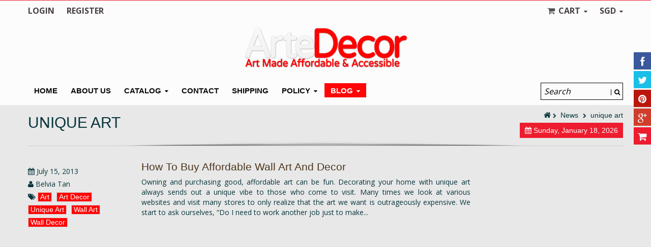

--- FILE ---
content_type: text/html; charset=utf-8
request_url: https://arte-decor.com/blogs/news/tagged/unique-art
body_size: 17912
content:
<!doctype html>
<!--[if IE 8 ]>    <html lang="en" class="no-js ie8"> <![endif]-->
<!--[if (lt IE 8) ]>    <html lang="en" class="no-js ie7"> <![endif]-->
<!--[if (gt IE 9)|!(IE)]><!--> <html lang="en" class="no-js"> <!--<![endif]-->
<head>
     <script src="//ajax.googleapis.com/ajax/libs/jquery/1.11.1/jquery.min.js"></script>
    <script>
  jQuery.ajax( { 
  url: '//freegeoip.net/json/', 
  type: 'POST', 
  dataType: 'jsonp',
  success: function(location) {
    // If the visitor is browsing from China.
    if (location.country_name === 'China') {
      // Redirect him to the google.
      window.location.href = 'https://www.google.com/?hl=zh-cn&gws_rd=ssl';
    }
  }
} );
  </script>
  <!-- Begin Inspectlet Embed Code -->
<script type="text/javascript" id="inspectletjs">
	window.__insp = window.__insp || [];
	__insp.push(['wid', 1139972267]);
	(function() {
		function __ldinsp(){var insp = document.createElement('script'); insp.type = 'text/javascript'; insp.async = true; insp.id = "inspsync"; insp.src = ('https:' == document.location.protocol ? 'https' : 'http') + '://cdn.inspectlet.com/inspectlet.js'; var x = document.getElementsByTagName('script')[0]; x.parentNode.insertBefore(insp, x); }
		if (window.attachEvent){
			window.attachEvent('onload', __ldinsp);
		}else{
			window.addEventListener('load', __ldinsp, false);
		}
	})();
</script>
<!-- End Inspectlet Embed Code -->
  
  <meta name="google-site-verification" content="aeOnqO1GRfi-KKinFsdn7Jipbx-WoIYX1ByuFwyzq2k" />

  
  <link rel="shortcut icon" href="//arte-decor.com/cdn/shop/t/28/assets/favicon.png?v=46595152813570845111477548906" type="image/x-icon" />
  
  
  
  
  
  
  
  
  
  
  <meta charset="UTF-8">
  <meta http-equiv="Content-Type" content="text/html; charset=utf-8">
  <meta name="viewport" content="width=device-width, initial-scale=1, minimum-scale=1, maximum-scale=1" />
  <link rel="canonical" href="https://arte-decor.com/blogs/news/tagged/unique-art" />
     
  
  <meta name="description" content="" />
  
  
  
  <title>News | Arte Decor</title>
  
  
  


  
    <meta property="og:image" content="//arte-decor.com/cdn/shop/t/28/assets/logo.png?v=101396769359409693131477549253" />
  

  
  
  
   
  <link href='//fonts.googleapis.com/css?family=Open+Sans:300,400,700' rel='stylesheet' type='text/css'>
  
  
  <!--[if IE 8 ]> <link href="//arte-decor.com/cdn/shop/t/28/assets/ie8.css?v=155422873083545496311403244193" rel="stylesheet" type="text/css" media="all" /> <![endif]-->
  
  <link href="//netdna.bootstrapcdn.com/font-awesome/3.2.1/css/font-awesome.min.css" rel="stylesheet" type="text/css" media="all" />
  
  <link href="//arte-decor.com/cdn/shop/t/28/assets/animate.min.css?v=26015726645408109341403244187" rel="stylesheet" type="text/css" media="all" />
  <link href="//arte-decor.com/cdn/shop/t/28/assets/kumi.plugins.css?v=98865602708626455071403244201" rel="stylesheet" type="text/css" media="all" />
  
  
  
  
  <link href="//arte-decor.com/cdn/shop/t/28/assets/jquery.owl.carousel.css?v=2263702857437120931674756066" rel="stylesheet" type="text/css" media="all" />
  <link href="//arte-decor.com/cdn/shop/t/28/assets/jquery.fancybox.css?v=14965668163950793591674756066" rel="stylesheet" type="text/css" media="all" />
  <link href="//arte-decor.com/cdn/shop/t/28/assets/jquery.fancybox-buttons.css?v=65772519106568312461674756066" rel="stylesheet" type="text/css" media="all" />

  <link href="//arte-decor.com/cdn/shop/t/28/assets/bootstrap.min.css?v=142213545305940173101403244191" rel="stylesheet" type="text/css" media="all" />
  <link href="//arte-decor.com/cdn/shop/t/28/assets/bootstrap-modal.css?v=68688658048210704821403244187" rel="stylesheet" type="text/css" media="all" />
  <link href="//arte-decor.com/cdn/shop/t/28/assets/bootstrap-switch.css?v=44898043042204622141403244188" rel="stylesheet" type="text/css" media="all" />
  
  <link href="//arte-decor.com/cdn/shop/t/28/assets/kumi.global.css?v=109321310221868678641481385107" rel="stylesheet" type="text/css" media="all" />
  <link href="//arte-decor.com/cdn/shop/t/28/assets/kumi.style.css?v=143311228018665390651674756066" rel="stylesheet" type="text/css" media="all" />
  <link href="//arte-decor.com/cdn/shop/t/28/assets/kumi.media.css?v=59425955274093461761408016150" rel="stylesheet" type="text/css" media="all" />
  
  
  
  <script src="//arte-decor.com/cdn/shop/t/28/assets/jquery-1.8.2.min.js?v=16839718699480930611403244190" type="text/javascript"></script>  
  <script src="//arte-decor.com/cdn/shop/t/28/assets/jquery.easing.1.3.js?v=87267849610611941221403244192" type="text/javascript"></script>
  
  <script src="//arte-decor.com/cdn/shop/t/28/assets/TweenMax.min.js?v=90624384621789474361403244199" type="text/javascript"></script>
  <script src="//arte-decor.com/cdn/shop/t/28/assets/kumi.animation.js?v=140107879276876137171403244194" type="text/javascript"></script>
  
  
  
  
  
  <script src="//arte-decor.com/cdn/shop/t/28/assets/bootstrap.min.js?v=65104011308103364271403244188" type="text/javascript"></script>
  <script src="//arte-decor.com/cdn/shop/t/28/assets/bootstrap-modal.js?v=12510494864028014301403244187" type="text/javascript"></script>
  <script src="//arte-decor.com/cdn/shop/t/28/assets/bootstrap-modalmanager.js?v=22736093669414834121403244188" type="text/javascript"></script>
  <script src="//arte-decor.com/cdn/shop/t/28/assets/bootstrap-switch.js?v=76735132754683128491403244188" type="text/javascript"></script>
  
  <script src="//arte-decor.com/cdn/shop/t/28/assets/modernizr.js?v=136554011001666959481403244196" type="text/javascript"></script>
  <script src="//arte-decor.com/cdn/shop/t/28/assets/kumi.optionSelect.js?v=35670949432105391281403244195" type="text/javascript"></script>
  <script src="//arte-decor.com/cdn/shop/t/28/assets/kumi.plugins.js?v=117411142403871221381403244201" type="text/javascript"></script>
  
  
  
  
  
  <script src="//arte-decor.com/cdn/shop/t/28/assets/jquery.appear.js?v=62110238356961602371403244191" type="text/javascript"></script>
  <script src="//arte-decor.com/cdn/shop/t/28/assets/jquery.smoothscroll.js?v=111037732245179092881403244194" type="text/javascript"></script>
  <script src="//arte-decor.com/cdn/shop/t/28/assets/jquery.imagesloaded.min.js?v=87590947715040177931403244193" type="text/javascript"></script>
  <script src="//arte-decor.com/cdn/shop/t/28/assets/jquery.hoverIntent.min.js?v=29175521564566609461403244193" type="text/javascript"></script>
  <script src="//arte-decor.com/cdn/shop/t/28/assets/jquery.owl.carousel.min.js?v=128556551344874541741403244194" type="text/javascript"></script>
  <script src="//arte-decor.com/cdn/shop/t/28/assets/jquery.fancybox.pack.js?v=129639344289156020461408555181" type="text/javascript"></script>
  <script src="//arte-decor.com/cdn/shop/t/28/assets/jquery.fancybox-buttons.js?v=55176213373343787281403244193" type="text/javascript"></script>
  
  <script src="//arte-decor.com/cdn/shop/t/28/assets/jquery.plugin.min.js?v=84380773999872536741403244194" type="text/javascript"></script>
  <script src="//arte-decor.com/cdn/shop/t/28/assets/jquery.countdown.min.js?v=11523271478596468241403244192" type="text/javascript"></script>
  
  <script src="//arte-decor.com/cdn/shop/t/28/assets/kumi.global.js?v=92376697888702936951403244200" type="text/javascript"></script>
  <script src="//arte-decor.com/cdn/shopifycloud/storefront/assets/themes_support/api.jquery-7ab1a3a4.js" type="text/javascript"></script>
  <script type="text/javascript">
  Shopify.updateCartInfo = function(cart, cart_summary_id, cart_count_id) {
    if ((typeof cart_summary_id) === 'string') {
      var cart_summary = jQuery('#' + cart_summary_id);
      if (cart_summary.length) {
        // Start from scratch.
        cart_summary.empty();
        // Pull it all out.
        
        jQuery.each(cart, function(key, value) {
          if (key === 'items') {
            
            if (value.length) {
              jQuery('<div class="items control-container"></div>').appendTo(cart_summary);
              var table = jQuery('#' + cart_summary_id + ' div.items');
              
              jQuery.each(value, function(i, item) {
                jQuery('<div class="row-fluid control-group"><div class="span4 cart-left"><a class="cart-close" title="Remove" href="javascript:;" onclick="Shopify.removeItem(' + item.variant_id + ')"><i class="icon-remove-circle"></i></a><a class="cart-image" href="' + item.url + '"><img src="' + Shopify.resizeImage(item.image, 'small') + '" alt="" title=""/></a></div><div class="span8 text-left cart-right"><div class="cart-title uppercase"><a href="' + item.url + '"><h4>' + item.title + '</h4></a></div><div class="cart-prices"><strong>' + Shopify.formatMoney(item.price, "<span class=money>${{amount}} SGD</span>") + '</strong> x ' + item.quantity + '</div></div></div>').appendTo(table);
              });
              
              jQuery('<div class="actions control-container"></div>').appendTo(cart_summary);
              var action = jQuery('#' + cart_summary_id + ' div.actions');
              jQuery('<div class="row-fluid"><div class="span4"><span class="uppercase">Total</span></div><div class="span8 text-left"><strong>' + Shopify.formatMoney(cart.total_price, "<span class=money>${{amount}} SGD</span>") + '</strong></div></div>').appendTo(action);
              jQuery('<div class="last text-left"><a class="btn btn-1" href="/checkout">Checkout</a><a class="btn btn-2" href="/cart">View Cart</button></div>').appendTo(action);
            }
            else {
              jQuery('<div class="row-fluid text-center empty"><em>Your shopping cart is empty. Check out our <a href="/collections/all">catalog</a> to see what\'s available.</em></div>').appendTo(cart_summary);
            }
          }
        });
      }
    }
    // Update cart count.
    if ($('#social-cart-num').length) {
      $('#social-cart-num').html(cart.item_count);
    }
    
    /* Update cart info */
    updateCartDesc(cart);
  };
  
  
  // Update Cart
  Shopify.onCartUpdate = function(cart) {
    Shopify.updateCartInfo(cart, 'cart-info', 'shopping-cart');
  };
  
  
  // Remove item
  Shopify.removeItem = function(variant_id, callback) {
    
    /* Show loading in Cart info */
    $('#umbrella .cart-loading').removeClass('hide');
    
    var params = {
      type: 'POST',
      url: '/cart/change.js',
      data:  'quantity=0&id='+variant_id,
      dataType: 'json',
      success: function(cart) { 
      if ((typeof callback) === 'function') {
      callback(cart);
    }
    else {
      Shopify.onCartUpdate(cart);
    }
  },
    error: function(XMLHttpRequest, textStatus) {
      Shopify.onError(XMLHttpRequest, textStatus);
    }
  };
  jQuery.ajax(params);
  };
  
  function updateCartDesc(data){
    var $cartNumberText = $('#umbrella .number');
    
    switch(data.item_count){
      case 0:
        $cartNumberText.text('0');
        break;
      case 1:
        $cartNumberText.text('1');
        break;
      default:
        $cartNumberText.text(data.item_count);
        break;
    }
    
    
    // Update currency
    currenciesCallbackSpecial('#umbrella span.money');
     
    
     /* Hide loading in Cart info */
     $('#umbrella .cart-loading').addClass('hide');
     }
     
     $(window).load(function() {
       // Let's get the cart and show what's in it in the cart box.	
       Shopify.getCart(function(cart) {
         
         Shopify.updateCartInfo(cart, 'cart-info');		
       });
     });
     
     /* customer address helper */
     Shopify.CustomerAddress = {
       toggleForm: function(id) {
         var editEl = document.getElementById('edit_address_'+id);
         var toolEl = document.getElementById('tool_address_'+id);      
         editEl.style.display = editEl.style.display == 'none' ? '' : 'none';
         return false;    
       },
       
       toggleNewForm: function() {
         var el = document.getElementById('add_address');
         el.style.display = el.style.display == 'none' ? '' : 'none';
         return false;
       },
       
       destroy: function(id, confirm_msg) {
         if (confirm(confirm_msg || "Are you sure you wish to delete this address?")) {
           Shopify.postLink('/account/addresses/'+id, {'parameters': {'_method': 'delete'}});
         }      
       }
     }
     
</script>
  
  <script src="//arte-decor.com/cdn/shop/t/28/assets/kumi.script.js?v=126535582040140568261674756066" type="text/javascript"></script>
  
  <script>window.performance && window.performance.mark && window.performance.mark('shopify.content_for_header.start');</script><meta id="shopify-digital-wallet" name="shopify-digital-wallet" content="/2340969/digital_wallets/dialog">
<meta name="shopify-checkout-api-token" content="5e68288807ec89deba1bc811e205b4fb">
<meta id="in-context-paypal-metadata" data-shop-id="2340969" data-venmo-supported="false" data-environment="production" data-locale="en_US" data-paypal-v4="true" data-currency="SGD">
<link rel="alternate" type="application/atom+xml" title="Feed" href="/blogs/news/tagged/unique-art.atom" />
<script async="async" src="/checkouts/internal/preloads.js?locale=en-SG"></script>
<script id="shopify-features" type="application/json">{"accessToken":"5e68288807ec89deba1bc811e205b4fb","betas":["rich-media-storefront-analytics"],"domain":"arte-decor.com","predictiveSearch":true,"shopId":2340969,"locale":"en"}</script>
<script>var Shopify = Shopify || {};
Shopify.shop = "arte-decor.myshopify.com";
Shopify.locale = "en";
Shopify.currency = {"active":"SGD","rate":"1.0"};
Shopify.country = "SG";
Shopify.theme = {"name":"kumi-quickshop-v1-3-3 (EDITED - RED)","id":8259677,"schema_name":null,"schema_version":null,"theme_store_id":null,"role":"main"};
Shopify.theme.handle = "null";
Shopify.theme.style = {"id":null,"handle":null};
Shopify.cdnHost = "arte-decor.com/cdn";
Shopify.routes = Shopify.routes || {};
Shopify.routes.root = "/";</script>
<script type="module">!function(o){(o.Shopify=o.Shopify||{}).modules=!0}(window);</script>
<script>!function(o){function n(){var o=[];function n(){o.push(Array.prototype.slice.apply(arguments))}return n.q=o,n}var t=o.Shopify=o.Shopify||{};t.loadFeatures=n(),t.autoloadFeatures=n()}(window);</script>
<script id="shop-js-analytics" type="application/json">{"pageType":"blog"}</script>
<script defer="defer" async type="module" src="//arte-decor.com/cdn/shopifycloud/shop-js/modules/v2/client.init-shop-cart-sync_C5BV16lS.en.esm.js"></script>
<script defer="defer" async type="module" src="//arte-decor.com/cdn/shopifycloud/shop-js/modules/v2/chunk.common_CygWptCX.esm.js"></script>
<script type="module">
  await import("//arte-decor.com/cdn/shopifycloud/shop-js/modules/v2/client.init-shop-cart-sync_C5BV16lS.en.esm.js");
await import("//arte-decor.com/cdn/shopifycloud/shop-js/modules/v2/chunk.common_CygWptCX.esm.js");

  window.Shopify.SignInWithShop?.initShopCartSync?.({"fedCMEnabled":true,"windoidEnabled":true});

</script>
<script id="__st">var __st={"a":2340969,"offset":28800,"reqid":"9e81d3ca-fa68-4144-8bcc-237427b88f9c-1768672569","pageurl":"arte-decor.com\/blogs\/news\/tagged\/unique-art","s":"blogs-2690987","u":"5bd0b6b21788","p":"blog","rtyp":"blog","rid":2690987};</script>
<script>window.ShopifyPaypalV4VisibilityTracking = true;</script>
<script id="captcha-bootstrap">!function(){'use strict';const t='contact',e='account',n='new_comment',o=[[t,t],['blogs',n],['comments',n],[t,'customer']],c=[[e,'customer_login'],[e,'guest_login'],[e,'recover_customer_password'],[e,'create_customer']],r=t=>t.map((([t,e])=>`form[action*='/${t}']:not([data-nocaptcha='true']) input[name='form_type'][value='${e}']`)).join(','),a=t=>()=>t?[...document.querySelectorAll(t)].map((t=>t.form)):[];function s(){const t=[...o],e=r(t);return a(e)}const i='password',u='form_key',d=['recaptcha-v3-token','g-recaptcha-response','h-captcha-response',i],f=()=>{try{return window.sessionStorage}catch{return}},m='__shopify_v',_=t=>t.elements[u];function p(t,e,n=!1){try{const o=window.sessionStorage,c=JSON.parse(o.getItem(e)),{data:r}=function(t){const{data:e,action:n}=t;return t[m]||n?{data:e,action:n}:{data:t,action:n}}(c);for(const[e,n]of Object.entries(r))t.elements[e]&&(t.elements[e].value=n);n&&o.removeItem(e)}catch(o){console.error('form repopulation failed',{error:o})}}const l='form_type',E='cptcha';function T(t){t.dataset[E]=!0}const w=window,h=w.document,L='Shopify',v='ce_forms',y='captcha';let A=!1;((t,e)=>{const n=(g='f06e6c50-85a8-45c8-87d0-21a2b65856fe',I='https://cdn.shopify.com/shopifycloud/storefront-forms-hcaptcha/ce_storefront_forms_captcha_hcaptcha.v1.5.2.iife.js',D={infoText:'Protected by hCaptcha',privacyText:'Privacy',termsText:'Terms'},(t,e,n)=>{const o=w[L][v],c=o.bindForm;if(c)return c(t,g,e,D).then(n);var r;o.q.push([[t,g,e,D],n]),r=I,A||(h.body.append(Object.assign(h.createElement('script'),{id:'captcha-provider',async:!0,src:r})),A=!0)});var g,I,D;w[L]=w[L]||{},w[L][v]=w[L][v]||{},w[L][v].q=[],w[L][y]=w[L][y]||{},w[L][y].protect=function(t,e){n(t,void 0,e),T(t)},Object.freeze(w[L][y]),function(t,e,n,w,h,L){const[v,y,A,g]=function(t,e,n){const i=e?o:[],u=t?c:[],d=[...i,...u],f=r(d),m=r(i),_=r(d.filter((([t,e])=>n.includes(e))));return[a(f),a(m),a(_),s()]}(w,h,L),I=t=>{const e=t.target;return e instanceof HTMLFormElement?e:e&&e.form},D=t=>v().includes(t);t.addEventListener('submit',(t=>{const e=I(t);if(!e)return;const n=D(e)&&!e.dataset.hcaptchaBound&&!e.dataset.recaptchaBound,o=_(e),c=g().includes(e)&&(!o||!o.value);(n||c)&&t.preventDefault(),c&&!n&&(function(t){try{if(!f())return;!function(t){const e=f();if(!e)return;const n=_(t);if(!n)return;const o=n.value;o&&e.removeItem(o)}(t);const e=Array.from(Array(32),(()=>Math.random().toString(36)[2])).join('');!function(t,e){_(t)||t.append(Object.assign(document.createElement('input'),{type:'hidden',name:u})),t.elements[u].value=e}(t,e),function(t,e){const n=f();if(!n)return;const o=[...t.querySelectorAll(`input[type='${i}']`)].map((({name:t})=>t)),c=[...d,...o],r={};for(const[a,s]of new FormData(t).entries())c.includes(a)||(r[a]=s);n.setItem(e,JSON.stringify({[m]:1,action:t.action,data:r}))}(t,e)}catch(e){console.error('failed to persist form',e)}}(e),e.submit())}));const S=(t,e)=>{t&&!t.dataset[E]&&(n(t,e.some((e=>e===t))),T(t))};for(const o of['focusin','change'])t.addEventListener(o,(t=>{const e=I(t);D(e)&&S(e,y())}));const B=e.get('form_key'),M=e.get(l),P=B&&M;t.addEventListener('DOMContentLoaded',(()=>{const t=y();if(P)for(const e of t)e.elements[l].value===M&&p(e,B);[...new Set([...A(),...v().filter((t=>'true'===t.dataset.shopifyCaptcha))])].forEach((e=>S(e,t)))}))}(h,new URLSearchParams(w.location.search),n,t,e,['guest_login'])})(!0,!0)}();</script>
<script integrity="sha256-4kQ18oKyAcykRKYeNunJcIwy7WH5gtpwJnB7kiuLZ1E=" data-source-attribution="shopify.loadfeatures" defer="defer" src="//arte-decor.com/cdn/shopifycloud/storefront/assets/storefront/load_feature-a0a9edcb.js" crossorigin="anonymous"></script>
<script data-source-attribution="shopify.dynamic_checkout.dynamic.init">var Shopify=Shopify||{};Shopify.PaymentButton=Shopify.PaymentButton||{isStorefrontPortableWallets:!0,init:function(){window.Shopify.PaymentButton.init=function(){};var t=document.createElement("script");t.src="https://arte-decor.com/cdn/shopifycloud/portable-wallets/latest/portable-wallets.en.js",t.type="module",document.head.appendChild(t)}};
</script>
<script data-source-attribution="shopify.dynamic_checkout.buyer_consent">
  function portableWalletsHideBuyerConsent(e){var t=document.getElementById("shopify-buyer-consent"),n=document.getElementById("shopify-subscription-policy-button");t&&n&&(t.classList.add("hidden"),t.setAttribute("aria-hidden","true"),n.removeEventListener("click",e))}function portableWalletsShowBuyerConsent(e){var t=document.getElementById("shopify-buyer-consent"),n=document.getElementById("shopify-subscription-policy-button");t&&n&&(t.classList.remove("hidden"),t.removeAttribute("aria-hidden"),n.addEventListener("click",e))}window.Shopify?.PaymentButton&&(window.Shopify.PaymentButton.hideBuyerConsent=portableWalletsHideBuyerConsent,window.Shopify.PaymentButton.showBuyerConsent=portableWalletsShowBuyerConsent);
</script>
<script data-source-attribution="shopify.dynamic_checkout.cart.bootstrap">document.addEventListener("DOMContentLoaded",(function(){function t(){return document.querySelector("shopify-accelerated-checkout-cart, shopify-accelerated-checkout")}if(t())Shopify.PaymentButton.init();else{new MutationObserver((function(e,n){t()&&(Shopify.PaymentButton.init(),n.disconnect())})).observe(document.body,{childList:!0,subtree:!0})}}));
</script>
<link id="shopify-accelerated-checkout-styles" rel="stylesheet" media="screen" href="https://arte-decor.com/cdn/shopifycloud/portable-wallets/latest/accelerated-checkout-backwards-compat.css" crossorigin="anonymous">
<style id="shopify-accelerated-checkout-cart">
        #shopify-buyer-consent {
  margin-top: 1em;
  display: inline-block;
  width: 100%;
}

#shopify-buyer-consent.hidden {
  display: none;
}

#shopify-subscription-policy-button {
  background: none;
  border: none;
  padding: 0;
  text-decoration: underline;
  font-size: inherit;
  cursor: pointer;
}

#shopify-subscription-policy-button::before {
  box-shadow: none;
}

      </style>

<script>window.performance && window.performance.mark && window.performance.mark('shopify.content_for_header.end');</script>
  
<link href="https://monorail-edge.shopifysvc.com" rel="dns-prefetch">
<script>(function(){if ("sendBeacon" in navigator && "performance" in window) {try {var session_token_from_headers = performance.getEntriesByType('navigation')[0].serverTiming.find(x => x.name == '_s').description;} catch {var session_token_from_headers = undefined;}var session_cookie_matches = document.cookie.match(/_shopify_s=([^;]*)/);var session_token_from_cookie = session_cookie_matches && session_cookie_matches.length === 2 ? session_cookie_matches[1] : "";var session_token = session_token_from_headers || session_token_from_cookie || "";function handle_abandonment_event(e) {var entries = performance.getEntries().filter(function(entry) {return /monorail-edge.shopifysvc.com/.test(entry.name);});if (!window.abandonment_tracked && entries.length === 0) {window.abandonment_tracked = true;var currentMs = Date.now();var navigation_start = performance.timing.navigationStart;var payload = {shop_id: 2340969,url: window.location.href,navigation_start,duration: currentMs - navigation_start,session_token,page_type: "blog"};window.navigator.sendBeacon("https://monorail-edge.shopifysvc.com/v1/produce", JSON.stringify({schema_id: "online_store_buyer_site_abandonment/1.1",payload: payload,metadata: {event_created_at_ms: currentMs,event_sent_at_ms: currentMs}}));}}window.addEventListener('pagehide', handle_abandonment_event);}}());</script>
<script id="web-pixels-manager-setup">(function e(e,d,r,n,o){if(void 0===o&&(o={}),!Boolean(null===(a=null===(i=window.Shopify)||void 0===i?void 0:i.analytics)||void 0===a?void 0:a.replayQueue)){var i,a;window.Shopify=window.Shopify||{};var t=window.Shopify;t.analytics=t.analytics||{};var s=t.analytics;s.replayQueue=[],s.publish=function(e,d,r){return s.replayQueue.push([e,d,r]),!0};try{self.performance.mark("wpm:start")}catch(e){}var l=function(){var e={modern:/Edge?\/(1{2}[4-9]|1[2-9]\d|[2-9]\d{2}|\d{4,})\.\d+(\.\d+|)|Firefox\/(1{2}[4-9]|1[2-9]\d|[2-9]\d{2}|\d{4,})\.\d+(\.\d+|)|Chrom(ium|e)\/(9{2}|\d{3,})\.\d+(\.\d+|)|(Maci|X1{2}).+ Version\/(15\.\d+|(1[6-9]|[2-9]\d|\d{3,})\.\d+)([,.]\d+|)( \(\w+\)|)( Mobile\/\w+|) Safari\/|Chrome.+OPR\/(9{2}|\d{3,})\.\d+\.\d+|(CPU[ +]OS|iPhone[ +]OS|CPU[ +]iPhone|CPU IPhone OS|CPU iPad OS)[ +]+(15[._]\d+|(1[6-9]|[2-9]\d|\d{3,})[._]\d+)([._]\d+|)|Android:?[ /-](13[3-9]|1[4-9]\d|[2-9]\d{2}|\d{4,})(\.\d+|)(\.\d+|)|Android.+Firefox\/(13[5-9]|1[4-9]\d|[2-9]\d{2}|\d{4,})\.\d+(\.\d+|)|Android.+Chrom(ium|e)\/(13[3-9]|1[4-9]\d|[2-9]\d{2}|\d{4,})\.\d+(\.\d+|)|SamsungBrowser\/([2-9]\d|\d{3,})\.\d+/,legacy:/Edge?\/(1[6-9]|[2-9]\d|\d{3,})\.\d+(\.\d+|)|Firefox\/(5[4-9]|[6-9]\d|\d{3,})\.\d+(\.\d+|)|Chrom(ium|e)\/(5[1-9]|[6-9]\d|\d{3,})\.\d+(\.\d+|)([\d.]+$|.*Safari\/(?![\d.]+ Edge\/[\d.]+$))|(Maci|X1{2}).+ Version\/(10\.\d+|(1[1-9]|[2-9]\d|\d{3,})\.\d+)([,.]\d+|)( \(\w+\)|)( Mobile\/\w+|) Safari\/|Chrome.+OPR\/(3[89]|[4-9]\d|\d{3,})\.\d+\.\d+|(CPU[ +]OS|iPhone[ +]OS|CPU[ +]iPhone|CPU IPhone OS|CPU iPad OS)[ +]+(10[._]\d+|(1[1-9]|[2-9]\d|\d{3,})[._]\d+)([._]\d+|)|Android:?[ /-](13[3-9]|1[4-9]\d|[2-9]\d{2}|\d{4,})(\.\d+|)(\.\d+|)|Mobile Safari.+OPR\/([89]\d|\d{3,})\.\d+\.\d+|Android.+Firefox\/(13[5-9]|1[4-9]\d|[2-9]\d{2}|\d{4,})\.\d+(\.\d+|)|Android.+Chrom(ium|e)\/(13[3-9]|1[4-9]\d|[2-9]\d{2}|\d{4,})\.\d+(\.\d+|)|Android.+(UC? ?Browser|UCWEB|U3)[ /]?(15\.([5-9]|\d{2,})|(1[6-9]|[2-9]\d|\d{3,})\.\d+)\.\d+|SamsungBrowser\/(5\.\d+|([6-9]|\d{2,})\.\d+)|Android.+MQ{2}Browser\/(14(\.(9|\d{2,})|)|(1[5-9]|[2-9]\d|\d{3,})(\.\d+|))(\.\d+|)|K[Aa][Ii]OS\/(3\.\d+|([4-9]|\d{2,})\.\d+)(\.\d+|)/},d=e.modern,r=e.legacy,n=navigator.userAgent;return n.match(d)?"modern":n.match(r)?"legacy":"unknown"}(),u="modern"===l?"modern":"legacy",c=(null!=n?n:{modern:"",legacy:""})[u],f=function(e){return[e.baseUrl,"/wpm","/b",e.hashVersion,"modern"===e.buildTarget?"m":"l",".js"].join("")}({baseUrl:d,hashVersion:r,buildTarget:u}),m=function(e){var d=e.version,r=e.bundleTarget,n=e.surface,o=e.pageUrl,i=e.monorailEndpoint;return{emit:function(e){var a=e.status,t=e.errorMsg,s=(new Date).getTime(),l=JSON.stringify({metadata:{event_sent_at_ms:s},events:[{schema_id:"web_pixels_manager_load/3.1",payload:{version:d,bundle_target:r,page_url:o,status:a,surface:n,error_msg:t},metadata:{event_created_at_ms:s}}]});if(!i)return console&&console.warn&&console.warn("[Web Pixels Manager] No Monorail endpoint provided, skipping logging."),!1;try{return self.navigator.sendBeacon.bind(self.navigator)(i,l)}catch(e){}var u=new XMLHttpRequest;try{return u.open("POST",i,!0),u.setRequestHeader("Content-Type","text/plain"),u.send(l),!0}catch(e){return console&&console.warn&&console.warn("[Web Pixels Manager] Got an unhandled error while logging to Monorail."),!1}}}}({version:r,bundleTarget:l,surface:e.surface,pageUrl:self.location.href,monorailEndpoint:e.monorailEndpoint});try{o.browserTarget=l,function(e){var d=e.src,r=e.async,n=void 0===r||r,o=e.onload,i=e.onerror,a=e.sri,t=e.scriptDataAttributes,s=void 0===t?{}:t,l=document.createElement("script"),u=document.querySelector("head"),c=document.querySelector("body");if(l.async=n,l.src=d,a&&(l.integrity=a,l.crossOrigin="anonymous"),s)for(var f in s)if(Object.prototype.hasOwnProperty.call(s,f))try{l.dataset[f]=s[f]}catch(e){}if(o&&l.addEventListener("load",o),i&&l.addEventListener("error",i),u)u.appendChild(l);else{if(!c)throw new Error("Did not find a head or body element to append the script");c.appendChild(l)}}({src:f,async:!0,onload:function(){if(!function(){var e,d;return Boolean(null===(d=null===(e=window.Shopify)||void 0===e?void 0:e.analytics)||void 0===d?void 0:d.initialized)}()){var d=window.webPixelsManager.init(e)||void 0;if(d){var r=window.Shopify.analytics;r.replayQueue.forEach((function(e){var r=e[0],n=e[1],o=e[2];d.publishCustomEvent(r,n,o)})),r.replayQueue=[],r.publish=d.publishCustomEvent,r.visitor=d.visitor,r.initialized=!0}}},onerror:function(){return m.emit({status:"failed",errorMsg:"".concat(f," has failed to load")})},sri:function(e){var d=/^sha384-[A-Za-z0-9+/=]+$/;return"string"==typeof e&&d.test(e)}(c)?c:"",scriptDataAttributes:o}),m.emit({status:"loading"})}catch(e){m.emit({status:"failed",errorMsg:(null==e?void 0:e.message)||"Unknown error"})}}})({shopId: 2340969,storefrontBaseUrl: "https://arte-decor.com",extensionsBaseUrl: "https://extensions.shopifycdn.com/cdn/shopifycloud/web-pixels-manager",monorailEndpoint: "https://monorail-edge.shopifysvc.com/unstable/produce_batch",surface: "storefront-renderer",enabledBetaFlags: ["2dca8a86"],webPixelsConfigList: [{"id":"86540353","eventPayloadVersion":"v1","runtimeContext":"LAX","scriptVersion":"1","type":"CUSTOM","privacyPurposes":["ANALYTICS"],"name":"Google Analytics tag (migrated)"},{"id":"shopify-app-pixel","configuration":"{}","eventPayloadVersion":"v1","runtimeContext":"STRICT","scriptVersion":"0450","apiClientId":"shopify-pixel","type":"APP","privacyPurposes":["ANALYTICS","MARKETING"]},{"id":"shopify-custom-pixel","eventPayloadVersion":"v1","runtimeContext":"LAX","scriptVersion":"0450","apiClientId":"shopify-pixel","type":"CUSTOM","privacyPurposes":["ANALYTICS","MARKETING"]}],isMerchantRequest: false,initData: {"shop":{"name":"Arte Decor","paymentSettings":{"currencyCode":"SGD"},"myshopifyDomain":"arte-decor.myshopify.com","countryCode":"SG","storefrontUrl":"https:\/\/arte-decor.com"},"customer":null,"cart":null,"checkout":null,"productVariants":[],"purchasingCompany":null},},"https://arte-decor.com/cdn","fcfee988w5aeb613cpc8e4bc33m6693e112",{"modern":"","legacy":""},{"shopId":"2340969","storefrontBaseUrl":"https:\/\/arte-decor.com","extensionBaseUrl":"https:\/\/extensions.shopifycdn.com\/cdn\/shopifycloud\/web-pixels-manager","surface":"storefront-renderer","enabledBetaFlags":"[\"2dca8a86\"]","isMerchantRequest":"false","hashVersion":"fcfee988w5aeb613cpc8e4bc33m6693e112","publish":"custom","events":"[[\"page_viewed\",{}]]"});</script><script>
  window.ShopifyAnalytics = window.ShopifyAnalytics || {};
  window.ShopifyAnalytics.meta = window.ShopifyAnalytics.meta || {};
  window.ShopifyAnalytics.meta.currency = 'SGD';
  var meta = {"page":{"pageType":"blog","resourceType":"blog","resourceId":2690987,"requestId":"9e81d3ca-fa68-4144-8bcc-237427b88f9c-1768672569"}};
  for (var attr in meta) {
    window.ShopifyAnalytics.meta[attr] = meta[attr];
  }
</script>
<script class="analytics">
  (function () {
    var customDocumentWrite = function(content) {
      var jquery = null;

      if (window.jQuery) {
        jquery = window.jQuery;
      } else if (window.Checkout && window.Checkout.$) {
        jquery = window.Checkout.$;
      }

      if (jquery) {
        jquery('body').append(content);
      }
    };

    var hasLoggedConversion = function(token) {
      if (token) {
        return document.cookie.indexOf('loggedConversion=' + token) !== -1;
      }
      return false;
    }

    var setCookieIfConversion = function(token) {
      if (token) {
        var twoMonthsFromNow = new Date(Date.now());
        twoMonthsFromNow.setMonth(twoMonthsFromNow.getMonth() + 2);

        document.cookie = 'loggedConversion=' + token + '; expires=' + twoMonthsFromNow;
      }
    }

    var trekkie = window.ShopifyAnalytics.lib = window.trekkie = window.trekkie || [];
    if (trekkie.integrations) {
      return;
    }
    trekkie.methods = [
      'identify',
      'page',
      'ready',
      'track',
      'trackForm',
      'trackLink'
    ];
    trekkie.factory = function(method) {
      return function() {
        var args = Array.prototype.slice.call(arguments);
        args.unshift(method);
        trekkie.push(args);
        return trekkie;
      };
    };
    for (var i = 0; i < trekkie.methods.length; i++) {
      var key = trekkie.methods[i];
      trekkie[key] = trekkie.factory(key);
    }
    trekkie.load = function(config) {
      trekkie.config = config || {};
      trekkie.config.initialDocumentCookie = document.cookie;
      var first = document.getElementsByTagName('script')[0];
      var script = document.createElement('script');
      script.type = 'text/javascript';
      script.onerror = function(e) {
        var scriptFallback = document.createElement('script');
        scriptFallback.type = 'text/javascript';
        scriptFallback.onerror = function(error) {
                var Monorail = {
      produce: function produce(monorailDomain, schemaId, payload) {
        var currentMs = new Date().getTime();
        var event = {
          schema_id: schemaId,
          payload: payload,
          metadata: {
            event_created_at_ms: currentMs,
            event_sent_at_ms: currentMs
          }
        };
        return Monorail.sendRequest("https://" + monorailDomain + "/v1/produce", JSON.stringify(event));
      },
      sendRequest: function sendRequest(endpointUrl, payload) {
        // Try the sendBeacon API
        if (window && window.navigator && typeof window.navigator.sendBeacon === 'function' && typeof window.Blob === 'function' && !Monorail.isIos12()) {
          var blobData = new window.Blob([payload], {
            type: 'text/plain'
          });

          if (window.navigator.sendBeacon(endpointUrl, blobData)) {
            return true;
          } // sendBeacon was not successful

        } // XHR beacon

        var xhr = new XMLHttpRequest();

        try {
          xhr.open('POST', endpointUrl);
          xhr.setRequestHeader('Content-Type', 'text/plain');
          xhr.send(payload);
        } catch (e) {
          console.log(e);
        }

        return false;
      },
      isIos12: function isIos12() {
        return window.navigator.userAgent.lastIndexOf('iPhone; CPU iPhone OS 12_') !== -1 || window.navigator.userAgent.lastIndexOf('iPad; CPU OS 12_') !== -1;
      }
    };
    Monorail.produce('monorail-edge.shopifysvc.com',
      'trekkie_storefront_load_errors/1.1',
      {shop_id: 2340969,
      theme_id: 8259677,
      app_name: "storefront",
      context_url: window.location.href,
      source_url: "//arte-decor.com/cdn/s/trekkie.storefront.cd680fe47e6c39ca5d5df5f0a32d569bc48c0f27.min.js"});

        };
        scriptFallback.async = true;
        scriptFallback.src = '//arte-decor.com/cdn/s/trekkie.storefront.cd680fe47e6c39ca5d5df5f0a32d569bc48c0f27.min.js';
        first.parentNode.insertBefore(scriptFallback, first);
      };
      script.async = true;
      script.src = '//arte-decor.com/cdn/s/trekkie.storefront.cd680fe47e6c39ca5d5df5f0a32d569bc48c0f27.min.js';
      first.parentNode.insertBefore(script, first);
    };
    trekkie.load(
      {"Trekkie":{"appName":"storefront","development":false,"defaultAttributes":{"shopId":2340969,"isMerchantRequest":null,"themeId":8259677,"themeCityHash":"9148070099866180677","contentLanguage":"en","currency":"SGD","eventMetadataId":"6593cb93-956b-4de6-bbbc-448b31f44e4b"},"isServerSideCookieWritingEnabled":true,"monorailRegion":"shop_domain","enabledBetaFlags":["65f19447"]},"Session Attribution":{},"S2S":{"facebookCapiEnabled":false,"source":"trekkie-storefront-renderer","apiClientId":580111}}
    );

    var loaded = false;
    trekkie.ready(function() {
      if (loaded) return;
      loaded = true;

      window.ShopifyAnalytics.lib = window.trekkie;

      var originalDocumentWrite = document.write;
      document.write = customDocumentWrite;
      try { window.ShopifyAnalytics.merchantGoogleAnalytics.call(this); } catch(error) {};
      document.write = originalDocumentWrite;

      window.ShopifyAnalytics.lib.page(null,{"pageType":"blog","resourceType":"blog","resourceId":2690987,"requestId":"9e81d3ca-fa68-4144-8bcc-237427b88f9c-1768672569","shopifyEmitted":true});

      var match = window.location.pathname.match(/checkouts\/(.+)\/(thank_you|post_purchase)/)
      var token = match? match[1]: undefined;
      if (!hasLoggedConversion(token)) {
        setCookieIfConversion(token);
        
      }
    });


        var eventsListenerScript = document.createElement('script');
        eventsListenerScript.async = true;
        eventsListenerScript.src = "//arte-decor.com/cdn/shopifycloud/storefront/assets/shop_events_listener-3da45d37.js";
        document.getElementsByTagName('head')[0].appendChild(eventsListenerScript);

})();</script>
  <script>
  if (!window.ga || (window.ga && typeof window.ga !== 'function')) {
    window.ga = function ga() {
      (window.ga.q = window.ga.q || []).push(arguments);
      if (window.Shopify && window.Shopify.analytics && typeof window.Shopify.analytics.publish === 'function') {
        window.Shopify.analytics.publish("ga_stub_called", {}, {sendTo: "google_osp_migration"});
      }
      console.error("Shopify's Google Analytics stub called with:", Array.from(arguments), "\nSee https://help.shopify.com/manual/promoting-marketing/pixels/pixel-migration#google for more information.");
    };
    if (window.Shopify && window.Shopify.analytics && typeof window.Shopify.analytics.publish === 'function') {
      window.Shopify.analytics.publish("ga_stub_initialized", {}, {sendTo: "google_osp_migration"});
    }
  }
</script>
<script
  defer
  src="https://arte-decor.com/cdn/shopifycloud/perf-kit/shopify-perf-kit-3.0.4.min.js"
  data-application="storefront-renderer"
  data-shop-id="2340969"
  data-render-region="gcp-us-central1"
  data-page-type="blog"
  data-theme-instance-id="8259677"
  data-theme-name=""
  data-theme-version=""
  data-monorail-region="shop_domain"
  data-resource-timing-sampling-rate="10"
  data-shs="true"
  data-shs-beacon="true"
  data-shs-export-with-fetch="true"
  data-shs-logs-sample-rate="1"
  data-shs-beacon-endpoint="https://arte-decor.com/api/collect"
></script>
</head>

<body class="templateBlog">
  
  <header id="header" class="fast-animated clearfix">
    <div class="overlay_header"></div>
    
    <div class="container container-responsive">
      <div class="row-fluid">
        
        
        
        
        <div class="header-center">
          <div class="row-fluid hidden-phone">
  <div class="top_links float-left">
    
  
  <ul id="accounts" class="inline">
    
    <li class="login dropdown-parent">
      
      <a href="/account/login" id="customer_login_link">Login</a>
      
    </li>
     
    <li class="register">
     <a href="/account/register" id="customer_register_link">Register</a>
    </li>
    
    <li class="br">
      <span></span>
    </li>
    
  </ul>
  

  </div>
  <div class="top_links float-right">
    <ul class="inline">
      
      
      <li>
        <div id="umbrella">
          <div class="cart-link dropdown-parent">
            <a class="dropdown-toggle num-items-in-cart text-right dropdown-link" data-toggle="dropdown" href="/cart">
              
              <i class="icon-shopping-cart"></i>
              
              Cart
              <i class="icon-caret-down"></i>
            </a>
            
            
            <div class="dropdown-menu noclose" style="display:none;">
              <div class="cart-loading"></div>
              <div id="cart-info">
                <div class="temp"></div>
              </div>
            </div>
            
          </div>
        </div>
      </li>
      
      
      
      <li>
        
<div class="currency dropdown-parent uppercase">
  <a class="currency_wrapper dropdown-toggle" href="javascript:;" data-toggle="dropdown">
    <i class="sub-dropdown1"></i>
    <i class="sub-dropdown"></i>
    
    <span class="currency_code">SGD</span>
    <i class="icon-caret-down"></i>
  </a>
  <ul class="currencies dropdown-menu text-left">
    
    
    <li class="currency-SGD active">
      <a href="javascript:;">SGD</a>
      <input type="hidden" value="SGD" />
    </li>
    
    
    <li class="currency-AUD">
      <a href="javascript:;">AUD</a>
      <input type="hidden" value="AUD" />
    </li>
    
    
    
    <li class="currency-GBP">
      <a href="javascript:;">GBP</a>
      <input type="hidden" value="GBP" />
    </li>
    
    
    
    <li class="currency-EUR">
      <a href="javascript:;">EUR</a>
      <input type="hidden" value="EUR" />
    </li>
    
    
    
    <li class="currency-NZD">
      <a href="javascript:;">NZD</a>
      <input type="hidden" value="NZD" />
    </li>
    
    
    
    
    
    <li class="currency-USD">
      <a href="javascript:;">USD</a>
      <input type="hidden" value="USD" />
    </li>
    
    
  </ul>
  
  <select class="currencies_src hide" name="currencies">
    
    
    <option value="SGD" selected="selected">SGD</option>
    
    
    <option value="AUD">AUD</option>
    
    
    
    <option value="GBP">GBP</option>
    
    
    
    <option value="EUR">EUR</option>
    
    
    
    <option value="NZD">NZD</option>
    
    
    
    
    
    <option value="USD">USD</option>
    
    
  </select>
</div>



      </li>
      
    </ul>
  </div>
</div>

<div class="row-fluid">
  
  <div class="template-logo text-center">
    <h1><a href="/" title="Arte Decor">
      
      <img src="//arte-decor.com/cdn/shop/t/28/assets/logo.png?v=101396769359409693131477549253" alt="Arte Decor" />
      
    </a></h1>
  </div>
</div>

<div class="row-fluid hidden-phone">
  <div class="navigation span9">
    
    

<nav class="navbar">
  <div class="navbar-inner">
    <div class="container">
      <ul class="inline btn-navbar" data-toggle="collapse" data-target=".nav-collapse">
        <li>
          <span class="icon-bar"></span>
          <span class="icon-bar"></span>
          <span class="icon-bar"></span>
        </li>
        <li>Menu</li>
      </ul>

      <div class="nav-collapse collapse"> 
        <ul class="nav">
          
          
<li class="">
  
  <a href="/">
    
    HOME
    
  </a>
  
</li>
          
          
<li class="">
  
  <a href="/pages/about-us">
    
    ABOUT US
    
  </a>
  
</li>
          
          
<li class="dropdown-parent">
  
  <a href="/collections/all" class="dropdown-link" data-toggle="dropdown">
    
    <span>CATALOG</span>
    
    
      <i class="icon-caret-down"></i>
    
    
  </a>
  <ul class="dropdown-menu list-styled" style="display:none;">
    
    
<li class="">
  
  <a href="/collections/canvas-paintings">
    
    CANVAS PAINTINGS
    
  </a>
  
</li>
    
    
<li class="">
  
  <a href="/collections/soft-furnishings">
    
    SOFT FURNISHINGS
    
  </a>
  
</li>
    
    
<li class="">
  
  <a href="/collections/accessories">
    
    ACCESSORIES
    
  </a>
  
</li>
    
  </ul>
  
</li>
          
          
<li class="">
  
  <a href="/pages/contact">
    
    CONTACT
    
  </a>
  
</li>
          
          
<li class="">
  
  <a href="/pages/shipping-rates">
    
    SHIPPING
    
  </a>
  
</li>
          
          
<li class="dropdown-parent">
  
  <a href="/pages/return-policies" class="dropdown-link" data-toggle="dropdown">
    
    <span>POLICY</span>
    
    
      <i class="icon-caret-down"></i>
    
    
  </a>
  <ul class="dropdown-menu list-styled" style="display:none;">
    
    
<li class="">
  
  <a href="/pages/privacy-policy">
    
    PRIVACY POLICY
    
  </a>
  
</li>
    
    
<li class="">
  
  <a href="/pages/return-policies">
    
    RETURN POLICY
    
  </a>
  
</li>
    
  </ul>
  
</li>
          
          
<li class="active dropdown-parent">
  
  <a href="/blogs/news" class="dropdown-link" data-toggle="dropdown">
    
    <span>BLOG</span>
    
    
      <i class="icon-caret-down"></i>
    
    
  </a>
  <ul class="dropdown-menu list-styled" style="display:none;">
    
    
<li class="active ">
  
  <a href="/blogs/news">
    
    How To Buy Affordable Wall Art And Decor
    
  </a>
  
</li>
    
    
<li class="active ">
  
  <a href="/blogs/news">
    
    A Well Decorated Home And Its Therapeutic Effects
    
  </a>
  
</li>
    
  </ul>
  
</li>
          
        </ul>       
      </div>
    </div>
  </div>
</nav>

  </div>
  
  <div class="span3">
    
    
    <div class="search-wrapper">
      <form class="search-form border" action="/search" method="get">
        <input type="hidden" name="type" value="product" />
        <input id="input-ajax" type="text" class="input-block-level" name="q" value="" accesskey="4" autocomplete="off" placeholder="Search" />
        
        <button type="submit" class="search-submit btooltip" data-toggle="tooltip" data-placement="bottom" title="Search">
          <i class="icon-search"></i>
        </button>
        
      </form>
      
      <div id="result-ajax" class="dropdown-menu"><ul class="wrapper-ajax unstyled"></ul></div>
      
    </div>
    
  </div>
</div>
        </div>
        
        
        <div class="span10 visible-phone">
          <div class="row-fluid">
  <div class="is-mobile visible-phone">
    
    <ul class="inline">
      <li class="is-mobile-menu">
        <div class="navbar">
          <div class="btn-navbar" data-toggle="collapse" data-target=".is-mobile-nav">
            <span class="icon-bar"></span>
            <span class="icon-bar"></span>
            <span class="icon-bar"></span>
          </div>
        </div>
      </li>
      
      
      
      
      <li class="is-mobile-login">
        <div class="btn-group">
          <div class="dropdown-toggle" data-toggle="dropdown">
            <i class="sub-dropdown1"></i>
            <i class="sub-dropdown"></i>
            <i class="icon-user"></i>
          </div>
          <ul class="customer dropdown-menu">
            
            <li class="logout">
              <a href="/account/login">Login</a>
            </li>
            <li class="account">
              <a href="/account/register">Register</a>
            </li>
            
          </ul>
        </div>
      </li>
      
      
      
      
      
      <li class="is-mobile-currency currencies-switcher">
        
<div class="currency dropdown-parent uppercase">
  <a class="currency_wrapper dropdown-toggle" href="javascript:;" data-toggle="dropdown">
    <i class="sub-dropdown1"></i>
    <i class="sub-dropdown"></i>
    
    <span class="currency_code">SGD</span>
    <i class="icon-caret-down"></i>
  </a>
  <ul class="currencies dropdown-menu text-left">
    
    
    <li class="currency-SGD active">
      <a href="javascript:;">SGD</a>
      <input type="hidden" value="SGD" />
    </li>
    
    
    <li class="currency-AUD">
      <a href="javascript:;">AUD</a>
      <input type="hidden" value="AUD" />
    </li>
    
    
    
    <li class="currency-GBP">
      <a href="javascript:;">GBP</a>
      <input type="hidden" value="GBP" />
    </li>
    
    
    
    <li class="currency-EUR">
      <a href="javascript:;">EUR</a>
      <input type="hidden" value="EUR" />
    </li>
    
    
    
    <li class="currency-NZD">
      <a href="javascript:;">NZD</a>
      <input type="hidden" value="NZD" />
    </li>
    
    
    
    
    
    <li class="currency-USD">
      <a href="javascript:;">USD</a>
      <input type="hidden" value="USD" />
    </li>
    
    
  </ul>
  
  <select class="currencies_src hide" name="currencies">
    
    
    <option value="SGD" selected="selected">SGD</option>
    
    
    <option value="AUD">AUD</option>
    
    
    
    <option value="GBP">GBP</option>
    
    
    
    <option value="EUR">EUR</option>
    
    
    
    <option value="NZD">NZD</option>
    
    
    
    
    
    <option value="USD">USD</option>
    
    
  </select>
</div>



      </li>
      
      
      
      
      
      <li class="is-mobile-search search-wrapper">
        <form class="search-form border" action="/search" method="get">
          <input type="hidden" name="type" value="product" />
          <input type="text" class="input-block-level input-search" name="q" value="" accesskey="4" autocomplete="off" placeholder="Search" />
          
          <i class="icon-search"></i>
          <i class="icon-remove"></i>
        </form>
      </li>
      
      
      
      
      <li class="is-mobile-cart">
        <a href="/cart"><i class="icon-shopping-cart"></i></a>
      </li>
      
    </ul>
  </div>
  
  <div class="navbar">
    <div class="nav-collapse collapse is-mobile-nav"> 
      <ul class="nav hoverMenuWrapper">
        
        
<li class="">
  
  <a href="/">
    
    HOME
    
  </a>
  
</li>
        
        
<li class="">
  
  <a href="/pages/about-us">
    
    ABOUT US
    
  </a>
  
</li>
        
        
<li class="dropdown-parent">
  
  <a href="/collections/all" class="dropdown-link" data-toggle="dropdown">
    
    <span>CATALOG</span>
    
    
      <i class="icon-caret-down"></i>
    
    
  </a>
  <ul class="dropdown-menu list-styled" style="display:none;">
    
    
<li class="">
  
  <a href="/collections/canvas-paintings">
    
    CANVAS PAINTINGS
    
  </a>
  
</li>
    
    
<li class="">
  
  <a href="/collections/soft-furnishings">
    
    SOFT FURNISHINGS
    
  </a>
  
</li>
    
    
<li class="">
  
  <a href="/collections/accessories">
    
    ACCESSORIES
    
  </a>
  
</li>
    
  </ul>
  
</li>
        
        
<li class="">
  
  <a href="/pages/contact">
    
    CONTACT
    
  </a>
  
</li>
        
        
<li class="">
  
  <a href="/pages/shipping-rates">
    
    SHIPPING
    
  </a>
  
</li>
        
        
<li class="dropdown-parent">
  
  <a href="/pages/return-policies" class="dropdown-link" data-toggle="dropdown">
    
    <span>POLICY</span>
    
    
      <i class="icon-caret-down"></i>
    
    
  </a>
  <ul class="dropdown-menu list-styled" style="display:none;">
    
    
<li class="">
  
  <a href="/pages/privacy-policy">
    
    PRIVACY POLICY
    
  </a>
  
</li>
    
    
<li class="">
  
  <a href="/pages/return-policies">
    
    RETURN POLICY
    
  </a>
  
</li>
    
  </ul>
  
</li>
        
        
<li class="active dropdown-parent">
  
  <a href="/blogs/news" class="dropdown-link" data-toggle="dropdown">
    
    <span>BLOG</span>
    
    
      <i class="icon-caret-down"></i>
    
    
  </a>
  <ul class="dropdown-menu list-styled" style="display:none;">
    
    
<li class="active ">
  
  <a href="/blogs/news">
    
    How To Buy Affordable Wall Art And Decor
    
  </a>
  
</li>
    
    
<li class="active ">
  
  <a href="/blogs/news">
    
    A Well Decorated Home And Its Therapeutic Effects
    
  </a>
  
</li>
    
  </ul>
  
</li>
        
      </ul>       
    </div>
  </div>
</div>
        </div>
      </div>
    </div>
  </header>
           
  <section id="module-content" class="clearfix">
    
    
    <div class="container container-responsive">
  <div id="breadcrumb" class="breadcrumb">
    <div class="shadow-down"></div>
    <div class="row-fluid">
      
      <div class="span6 pull-right text-right">
        <div class="breadcrumb-detail clearfix">
          <span itemscope itemtype="http://data-vocabulary.org/Breadcrumb">
            <a itemprop="url" href="/" class="homepage-link" title="Back to the frontpage">
              <span itemprop="title" class="hide">Arte Decor</span>
              <i class="icon-home"></i>
            </a>
          </span>
          
          
          <i class="icon-chevron-right"></i>
          <a href="/blogs/news" title="">News</a>
          <i class="icon-chevron-right"></i>
          <span class="page-title">unique art</span>
          
          
        </div>
        
        <div class="time hidden-phone">
          <i class="icon-calendar"></i>
          Sunday, January 18, 2026
        </div>
      </div>
      
      <div class="span6 unmargin-left">
        <h1 class="hidden-phone">
          
          
          unique art
          
          
          
          
        </h1>
      </div>
      
    </div>
    <div class="shadow-up hidden-phone"></div>
  </div>
</div>
    
    
    
    <div class="container container-responsive">
      <div class="row-fluid">
        
        
        

<div id="col-main" class="blog-page span9">
  
  
  
    
    <div class="text-left blog-article theHover row-fluid clearfix">
      <div class="span3">
        <div class="icons-btn">
          
          
          
        </div>
        
        <ul class="unstyled blog-tag-data">
          <li>
            <i class="icon-calendar"></i> July 15, 2013
          </li>
          <li>
            <i class="icon-user"></i> Belvia Tan
          </li>
          
          <li class="blog-tags">
            <i class="icon-tags"></i> 
            
            <a href="/blogs/news/tagged/unique-art+art" title="Narrow search to articles also having tag art">art</a>
            
            <a href="/blogs/news/tagged/unique-art+art-decor" title="Narrow search to articles also having tag art decor">art decor</a>
            
            <a href="/blogs/news/tagged/unique-art" title="Narrow search to articles also having tag unique art">unique art</a>
            
            <a href="/blogs/news/tagged/unique-art+wall-art" title="Narrow search to articles also having tag wall art">wall art</a>
            
            <a href="/blogs/news/tagged/unique-art+wall-decor" title="Narrow search to articles also having tag wall decor">wall decor</a>
            
          </li>
          
        </ul>
      </div>
      
      <div class="span9">
        <h4 class="title"><a href="/blogs/news/15087777-how-to-buy-affordable-wall-art-and-decor">How To Buy Affordable Wall Art And Decor</a></h4>
        <p class="text-justify">Owning and purchasing good, affordable art can be fun. Decorating your home with unique art always sends out a unique vibe to those who come to visit. Many times we look at various websites and visit many stores to only realize that the art we want is outrageously expensive. We start to ask ourselves, “Do I need to work another job just to make...</p>
        <div class="hoverWrapper">
          <button class="btn btn-1 theHoverMore" onclick="window.location='/blogs/news/15087777-how-to-buy-affordable-wall-art-and-decor'">Read More</button>
        </div>
      </div>
    </div>
    
    
    

    
  
  
  
</div>


<div id="sidebar" class="span3 hidden-phone">
  













</div>

        
        
      </div>
    </div>
    
       
  </section>
  
  

<section id="widget-social" class="social-icons visible-desktop">  
  <ul class="unstyled">
    
    
    <li>
      <a target="_blank" href="http://facebook.com/ARTEDECOR.SG" class="social-wrapper facebook">
        <span class="social-icon">
          <i class="icon-facebook"></i>
        </span>
        <span class="social-title">
          Follow via Facebook
        </span>
      </a>
    </li>
    
    
    
    <li>
      <a target="_blank" href="https://twitter.com/ArteDecorSG" class="social-wrapper twitter">
        <span class="social-icon">
          <i class="icon-twitter"></i>
        </span>
        <span class="social-title">
          Follow via Twitter
        </span>
      </a>
    </li>
    
    
    
    <li>
      <a target="_blank" href="http://pinterest.com/artedecorlikes" class="social-wrapper pinterest">
        <span class="social-icon">
          <i class="icon-pinterest"></i>
        </span>
        <span class="social-title">
          Follow via Pinterest
        </span>
      </a>
    </li>
    
    
    
    <li>
      <a target="_blank" href="https://plus.google.com/+ArtedecorSg" class="social-wrapper google">
        <span class="social-icon">
          <i class="icon-google-plus"></i>
        </span>
        <span class="social-title">
          Follow via Google Plus
        </span>
      </a>
    </li>
    
        
    
        
    
    
    
    
    
    
    
    
    <li >
      <a href="/cart" class="social-wrapper cart">
        <span class="social-icon">
          <i class="icon-shopping-cart"></i>
        </span>
        <span class="social-title">
          Cart (<span id="social-cart-num">0</span>)
        </span>
      </a>
    </li>
  </ul>
</section>

               
 
  <section id="scroll-to-top" class="btooltip btn btn-1" data-toggle="tooltip" data-placement="top" title="Top">
    <i class="icon-chevron-up"></i>
  </section>
  
  
  <footer id="footer-copyright">
    <div id="footer">
      <div class="container container-responsive">
        <div class="row-fluid">
          <!-- Contact Info -->

<div id="widget-contact" class="span3">
  <div class="widget-wrapper animated" data-animation="fadeInUp" data-animation-delay="200">
    
    
    
    <div class="title-1">
      <span>Get</span>
       In Touch
    </div>
    
    
    <ul class="list-styled unstyled contact-world-map">
      
      
      
      <li>
        <i class="icon-phone"></i>&nbsp; +65-9452-1145
      </li>
      
      
      
      
      
      
      
      <li>
        <i class="icon-time"></i>&nbsp; Opening Hours : Mon to Sat, 10AM - 5PM and Closed : Sunday & Public Holidays
      </li>
      
    </ul>
  </div>
</div>


<!-- Footer Link list -->


<div id="widget-linklist1" class="span3">
  <div class="widget-wrapper animated" data-animation="fadeInUp" data-animation-delay="400">
    
    
    
    <ul class="list-styled unstyled">
      
    </ul>
  </div>
</div>
  

<script>
  (function(i,s,o,g,r,a,m){i['GoogleAnalyticsObject']=r;i[r]=i[r]||function(){
  (i[r].q=i[r].q||[]).push(arguments)},i[r].l=1*new Date();a=s.createElement(o),
  m=s.getElementsByTagName(o)[0];a.async=1;a.src=g;m.parentNode.insertBefore(a,m)
  })(window,document,'script','//www.google-analytics.com/analytics.js','ga');

  ga('create', 'UA-55178638-1', 'auto');
  ga('send', 'pageview');

</script>


<div id="widget-newsletter" class="span3">
  <div class="widget-wrapper animated" data-animation="fadeInUp" data-animation-delay="600">
    
    
    
    <div class="title-1">
      <span>Newsletter</span>
       Signup
    </div>
    
    
    <ul class="unstyled">
      
      <li><p>By subscribing to our mailing list you will always be updated with our Latest Offers & Products. :)</p></li>
      
      
      <li>
        
        <form action="http://eepurl.com/XtqgH" method="post" id="mc-embedded-subscribe-form" class="unmargin" name="mc-embedded-subscribe-form" target="_blank">
          <input class="input-block-level" type="email" required placeholder="your email address" name="EMAIL" id="email-input" />
          
          <button id="email-submit" type="submit" class="btn btn-1">Subscribe</button>
          
        </form>
        
        
        
      </li>
      
      
      <li>Don't worry, we hate spam!</li>
      
    </ul>
  </div>
</div>


<!-- Google Tag Manager -->
<noscript><iframe src="//www.googletagmanager.com/ns.html?id=GTM-K8C9QC"
height="0" width="0" style="display:none;visibility:hidden"></iframe></noscript>
<script>(function(w,d,s,l,i){w[l]=w[l]||[];w[l].push({'gtm.start':
new Date().getTime(),event:'gtm.js'});var f=d.getElementsByTagName(s)[0],
j=d.createElement(s),dl=l!='dataLayer'?'&l='+l:'';j.async=true;j.src=
'//www.googletagmanager.com/gtm.js?id='+i+dl;f.parentNode.insertBefore(j,f);
})(window,document,'script','dataLayer','GTM-K8C9QC');</script>
<!-- End Google Tag Manager -->




        </div>
      </div>
    </div>
    
    <div id="copyright">
      <div class="container container-responsive">
        <div class="row-fluid">
          <div id="widget-copyright" class="span6 text-left">
            Copyright &copy; 2026 <a href="/">Arte Decor</a> and All Rights Reserved.
          </div>
          <div id="widget-payment" class="span6">
            <ul class="inline text-right">
              
              <li class="btooltip" data-toggle="tooltip" data-placement="top" title="Visa">
                <img src="//arte-decor.com/cdn/shop/t/28/assets/visa.png?v=78728840639943129241477549042" alt="" />
              </li>
              
              
              
              <li class="btooltip" data-toggle="tooltip" data-placement="top" title="Mastercard">
                <img src="//arte-decor.com/cdn/shop/t/28/assets/mastercard.png?v=150350747356855060371477548910" alt="" />
              </li>
              
              
              
              <li class="btooltip" data-toggle="tooltip" data-placement="top" title="American Express">
                <img src="//arte-decor.com/cdn/shop/t/28/assets/american-express.png?v=49533102510481452091477549087" alt="" />
              </li>
              
              
              
              <li class="btooltip" data-toggle="tooltip" data-placement="top" title="Paypal">
                <img src="//arte-decor.com/cdn/shop/t/28/assets/paypal.png?v=12420872803805460451477548855" alt="" />
              </li>
              
              
              
            </ul> 
          </div>
        </div>
      </div>
    </div>
  </footer>
  
     
  
  
  <div id="scroll-top" class="btooltip hidden-phone" title="Top"><i class="icon-angle-up"></i></div>
  
  
  
  <div id="quick-shop-modal" class="modal hide fade" tabindex="-1" data-width="800">
  <div class="modal-header">
    <button type="button" class="close" data-dismiss="modal" aria-hidden="true"><i class="icon-remove-circle"></i></button>
    <h2 id="quick-shop-title"></h2>
  </div>
  
  <div class="modal-body">
    <div class="quick-shop-modal-bg"></div>
    <div class="row-fluid">
      <div class="span6 product-image">
        <div id="quick-shop-image" class="product-image-wrapper"></div>
      </div>
      
      <div class="span6 product-information">
        <div id="quick-shop-container">
          
          
          <div id="quick-shop-infomation">
            <div id="quick-shop-description" class="text-left"></div>
          </div>
          
          
          <form action="/cart/add" method="post" class="variants" id="quick-shop-product-actions" enctype="multipart/form-data">
            <div id="quick-shop-price-container" class="detail-price"></div>
            
            <div id="quick-shop-variants-container" class="variants-wrapper"></div>
            
            <div class="quantity-wrapper clearfix">
              <label>Quantity</label>
              <input id="quick-shop-quantity" type="number" name="quantity" value="1" min="1" class="span4 item-quantity" />
            </div>
            
            <div class="action-wrapper product">
              <div class="product-wait"></div>
              <button class="btn btn-1 big btn-block add-to-cart pulsate-regular" data-parent=".product-information" type="submit" name="add">
                Add to cart
              </button>
            </div>
          </form>
        </div>
      </div>
    </div>
    
  </div>
</div>

<script type="text/javascript">
  
  jQuery(document).ready(function($) {
    
    $('#quick-shop-modal').on( 'shown', function () {
      
      imagesLoaded( '#quick-shop-modal #quick-shop-image', function() {
        /*$('#quick-shop-image .product-image-thumb').mCustomScrollbar({
          horizontalScroll:true,
          scrollInertia:100
        });*/

        $('#quick-shop-image .product-image-thumb').owlCarousel({
          navigation : true,
          pagination: false,
          items: 3,
          itemsDesktop : [1199,3],
          itemsDesktopSmall : [979,3],
          itemsTablet: [768,3],
          itemsMobile : [479,3],
          scrollPerPage: true,
          navigationText: ['<span title="Previous" class="btn btn-1 mini"><i class="icon-angle-left"></i></span>', '<span title="Next" class="btn btn-1 mini"><i class="icon-angle-right"></i></span>']
        });
        
        var delayLoadingQS = '';       
        delayLoadingQS = setInterval(function(){            
          
          quickShopModalBackground.hide();
          $('#quick-shop-modal .modal-body').resize();
          
          clearInterval( delayLoadingQS );            
        }, 500);
      });
      
      $('#quick-shop-modal').on( 'hidden', function () {
        var owl = $('#quick-shop-image .product-image-thumb').data('owlCarousel');
        if(owl){
          owl.destroy();
        }
        $('#quick-shop-image').empty();
      });
    });
    
    var quickShopModal = $('#quick-shop-modal');
    var quickShopContainer = $('#quick-shop-container');
    var quickShopImage = $('#quick-shop-image');
    var quickShopTitle = $('#quick-shop-title');
    var quickShopDescription = $('#quick-shop-description');
    var quickShopRelative = $('#quick-shop-relative');
    var quickShopVariantsContainer = $('#quick-shop-variants-container');
    var quickShopPriceContainer = $('#quick-shop-price-container');
    var quickShopAddButton = $('#quick-shop-add');
    var quickShopAddToCartButton = $('#quick-shop-add');
    var quickShopProductActions = $('#quick-shop-product-actions');
    var quickShopModalBackground = $('#quick-shop-modal .quick-shop-modal-bg');
    
    $('body').on(clickEv, '.quick_shop:not(.unavailable)', function(event){
      
      quickShopModalBackground.show();
      
      var modal = $(this).attr('data-target');
      $(modal).modal();
      
      var handle = $(this).attr('data-handle');
      Shopify.getProduct(handle);
      
      Shopify.onProduct = function(product) {
        
        quickShopModalBackground.show();
        var quickShopImage = $('#quick-shop-image');
        
        var selectedProduct = product;
        var selectedProductID = selectedProduct.id;
        
        // Update add button
        quickShopAddButton.data('product-id', selectedProductID);
        
        // Update image
        quickShopImage.empty();
        quickShopImage.append('<a href="/products/' + selectedProduct.handle + '" alt="" class="main-image"><img class="img-zoom img-responsive" src="'+ Shopify.resizeImage(selectedProduct.featured_image, 'large') +'" data-zoom-image="'+ selectedProduct.featured_image +'" alt="" /><div style="background-color: transparent !important; margin:0 !important; width: 100% !important; height: 100% !important; position: absolute; top: 0; left: 0"></div><span class="main-image-bg"></span></a>');
        
        quickShopImage.append('<div id="gallery_main_qs" class="product-image-thumb scroll scroll-mini"></div>');
        
        var qs_images = selectedProduct.images;
        if(qs_images.length > 1){
          $.each(qs_images, function(index, value) {
            if(index)
              quickShopImage.find('.product-image-thumb').append('<a target="_blank" class="image-thumb" data-image="'+ Shopify.resizeImage(value, 'large') +'" data-zoom-image="'+ value +'" href="'+ value +'" alt=""><img src="'+ Shopify.resizeImage(value, 'small') +'" alt="" /></a>');
            else
              quickShopImage.find('.product-image-thumb').append('<a target="_blank" class="image-thumb active" data-image="'+ Shopify.resizeImage(value, 'large') +'" data-zoom-image="'+ value +'" href="'+ value +'" alt=""><img src="'+ Shopify.resizeImage(value, 'small') +'" alt="" /></a>');
          });
        }
        
        alwaysScrollThumbsQS();
        
        
        // Update title
        quickShopTitle.html('<a href="/products/' + selectedProduct.handle + '">' + selectedProduct.title + '</a>');
        
        // Update description
        quickShopDescription.html(selectedProduct.description);
        
        // Generate variants
        var productVariants = selectedProduct.variants;
        var productVariantsCount = productVariants.length;
        
        quickShopPriceContainer.empty();
        quickShopVariantsContainer.empty();
        quickShopAddToCartButton.removeAttr('disabled').fadeTo(200,1);
        
        if (productVariantsCount > 1) {
          
          // Reveal variants container
          quickShopVariantsContainer.show();
          
          // Build variants element
          var quickShopVariantElement = $('<select>',{ 'id': ('#quick-shop-variants-' + selectedProductID) , 'name': 'id'});
          var quickShopVariantOptions = '';
          
          for (var i=0; i < productVariantsCount; i++) {
            quickShopVariantOptions += '<option value="'+ productVariants[i].id +'">'+ productVariants[i].title +'</option>'
          };
          
          // Add variants element to page
          quickShopVariantElement.append(quickShopVariantOptions);
          quickShopVariantsContainer.append(quickShopVariantElement);
          
          // Bind variants to OptionSelect JS
          new Shopify.OptionSelectors(('#quick-shop-variants-' + selectedProductID), { product: selectedProduct, onVariantSelected: selectOptionCallback });
          
          // Add label if only one product option and it isn't 'Title'.
          if (selectedProduct.options.length == 1 && selectedProduct.options[0] != 'Title' ){
            $('#quick-shop-product-actions .selector-wrapper:eq(0)').prepend('<label>'+ selectedProduct.options[0].name +'</label>');
          }
          
          // Auto-select first available variant on page load.
          var found_one_in_stock = false;
          for (var i=0; i < selectedProduct.variants.length; i++) {
            
            var variant = selectedProduct.variants[i];
            if(variant.available && found_one_in_stock == false) {
              
              found_one_in_stock = true;
              for (var j=0; j < variant.options.length; j++){
                
                $('.single-option-selector:eq('+ j +')').val(variant.options[j]).trigger('change');
                
              }
            }
          }
          
        } else { // If product only has a single variant
          
          // Hide unnecessary variants container
          quickShopVariantsContainer.hide(); 
          
          // Build variants element
          var quickShopVariantElement = $('<select>',{ 'id': ('#quick-shop-variants-' + selectedProductID) , 'name': 'id'});
          var quickShopVariantOptions = '';
          
          for (var i=0; i < productVariantsCount; i++) {
            quickShopVariantOptions += '<option value="'+ productVariants[i].id +'">'+ productVariants[i].title +'</option>'
          };
          
          // Add variants element to page
          quickShopVariantElement.append(quickShopVariantOptions);
          quickShopVariantsContainer.append(quickShopVariantElement);
          
          
          // Update the add button to include correct variant id
          quickShopAddToCartButton.data('variant-id', productVariants[0].id);
          
          // Determine if product is on sale
          if ( productVariants[0].compare_at_price > 0 && productVariants[0].compare_at_price > productVariants[0].price ) {
            quickShopPriceContainer.html('<del class="price_compare">'+ Shopify.formatMoney(productVariants[0].compare_at_price, "<span class=money>${{amount}} SGD</span>") + '</del>' + '<span class="price_sale">'+ Shopify.formatMoney(productVariants[0].price, "<span class=money>${{amount}} SGD</span>") +'</span>');
          } else {
            quickShopPriceContainer.html('<span class="price">'+ Shopify.formatMoney(productVariants[0].price, "<span class=money>${{amount}} SGD</span>") + '</span>' );
          }
          
        } // END of (productVariantsCount > 1)
        
        
        // Update currency
        currenciesCallbackSpecial('#quick-shop-modal span.money');
         
         }
         
        });
    
    /* selectOptionCallback
      ===================================== */
    var selectOptionCallback = function(variant, selector) {
      
      // selected a valid and in stock variant
      if (variant && variant.available) {
        
        quickShopAddToCartButton.data('variant-id', variant.id);
        
        if ($.browser.msie) {
          quickShopAddToCartButton.removeAttr('disabled').show(); 
        } else {
          quickShopAddToCartButton.removeAttr('disabled').fadeTo(200,1); 
        }
        
        // determine if variant is on sale
        if ( variant.compare_at_price > 0 && variant.compare_at_price > variant.price ) {
          quickShopPriceContainer.html('<del class="price_compare">'+ Shopify.formatMoney(variant.compare_at_price, "<span class=money>${{amount}} SGD</span>") + '</del>' + '<span class="price_sale">'+ Shopify.formatMoney(variant.price, "<span class=money>${{amount}} SGD</span>") +'</span>');
        } else {
          quickShopPriceContainer.html('<span class="price">'+ Shopify.formatMoney(variant.price, "<span class=money>${{amount}} SGD</span>") + '</span>' );
        };
        
        // selected an invalid or out of stock variant 
      } else {
        
        // variant doesn't exist
        if ($.browser.msie) {
          quickShopAddToCartButton.attr('disabled', 'disabled').hide();
        } else {
          quickShopAddToCartButton.attr('disabled', 'disabled').fadeTo(200,0.5);
        }
        var message = variant ? "Sold Out" : "Unavailable";    
        quickShopPriceContainer.html('<span class="unavailable">' + message + '</span>');
        
      }
      
      
      // Update currency
      currenciesCallbackSpecial('#quick-shop-modal span.money');
      
    }
    
    });
</script>
  

<script src="/services/javascripts/currencies.js" type="text/javascript"></script>
<script src="//arte-decor.com/cdn/shop/t/28/assets/jquery.currencies.min.js?v=105964284449998086701403244192" type="text/javascript"></script>

<script type="text/javascript">
  
  jQuery('.currencies li').on(clickEv, function() {
    jQuery('.currencies li').removeClass('active');
    jQuery(this).addClass('active');
    
    var selectedValue = jQuery(this).find('input[type=hidden]').val();
    jQuery('.currencies_src option[value='+selectedValue+']').attr('selected', true);
    jQuery('.currencies_src').change();
    
    jQuery('.currency_code').html(selectedValue);
  });
  
  var shopCurrency = '',
      defaultCurrency = '',
      cookieCurrency = '';
  currenciesCallback();
  
  function currenciesCallback (){
    
    Currency.format = 'money_with_currency_format';
     
     
     shopCurrency = 'SGD';
      
      /* Sometimes merchants change their shop currency, let's tell our JavaScript file */
      Currency.money_with_currency_format[shopCurrency] = "${{amount}} SGD";
     Currency.money_format[shopCurrency] = "${{amount}} SGD";
    
    /* Default currency */
    defaultCurrency = 'SGD' || shopCurrency;
    
    /* Cookie currency */
    cookieCurrency = Currency.cookie.read();
    
    /* Fix for customer account pages */
    jQuery('span.money span.money').each(function() {
      jQuery(this).parents('span.money').removeClass('money');
    });
    
    /* Saving the current price */
    jQuery('span.money').each(function() {
      jQuery(this).attr('data-currency-SGD', jQuery(this).html());
    });
    
    // If there's no cookie.
    if (cookieCurrency == null) {
      if (shopCurrency !== defaultCurrency) {
        Currency.convertAll(shopCurrency, defaultCurrency);
      }
      else {
        Currency.currentCurrency = defaultCurrency;
      }
      Currency.cookie.write(defaultCurrency);
    }
    // If the cookie value does not correspond to any value in the currency dropdown.
    else if (jQuery('[name=currencies]').size() && jQuery('[name=currencies] option[value=' + cookieCurrency + ']').size() === 0) {
      Currency.currentCurrency = shopCurrency;
      Currency.cookie.write(shopCurrency);
    }
      else if (cookieCurrency === shopCurrency) {
        Currency.currentCurrency = shopCurrency;
      }
      else {
        Currency.convertAll(shopCurrency, cookieCurrency);
        
        jQuery('.currencies li').removeClass('active');
        jQuery('.currencies .currency-'+cookieCurrency).addClass('active');
        jQuery('.currency_code').html(cookieCurrency);
      }
    
    jQuery('[name=currencies]').val(Currency.currentCurrency).change(function() {
      var newCurrency = jQuery(this).val();
      Currency.convertAll(Currency.currentCurrency, newCurrency);
      jQuery('.selected-currency').text(Currency.currentCurrency);
    });
  }
  
  function currenciesCallbackSpecial(id){
    /* Saving the current price */
    jQuery(id).each(function() {
      jQuery(this).attr('data-currency-SGD', jQuery(this).html());
    });
    
    /* Update currency */
    Currency.convertAll(shopCurrency, Currency.cookie.read(), id, 'money_with_currency_format');
  }
</script>



<input type="hidden" name="_pc_params" value="arte-decor.myshopify.com:" />
</body>
</html>


--- FILE ---
content_type: text/html; charset=utf-8
request_url: https://arte-decor.com/collections/all?view=ajax
body_size: 805
content:

<ul>
  
  <li class="p" data-h="a-swirl-of-elegance-canvas-painting" data-t="A Swirl of Elegance Canvas Painting"></li>
  
  <li class="p" data-h="abstract-flame-palette-knife-canvas-art" data-t="Abstract Flame Palette Knife Canvas Art"></li>
  
  <li class="p" data-h="abstract-in-crimson-palette-knife-canvas-art-painting" data-t="Abstract In Crimson Palette Knife Canvas Art Painting"></li>
  
  <li class="p" data-h="abstract-in-green-palette-knife-canvas-art-painting" data-t="Abstract in Green Palette Knife Canvas Art Painting"></li>
  
  <li class="p" data-h="abstract-in-rose-pink-palette-knife-canvas-art-painting" data-t="Abstract in Rose Pink Palette Knife Canvas Art Painting"></li>
  
  <li class="p" data-h="bamboo-plants-at-dusk-gold-foil-canvas-art" data-t="Bamboo Plants At Dusk Gold Foil Canvas Art"></li>
  
  <li class="p" data-h="beach-in-the-evening-sun" data-t="Beach in the Evening Sun"></li>
  
  <li class="p" data-h="blue-abstract-transition-canvas-art" data-t="Blue Abstract Transition Canvas Art"></li>
  
  <li class="p" data-h="bold-leopard-print-cushion-covers" data-t="Bold Leopard Print Cushion Covers"></li>
  
  <li class="p" data-h="botanical-dream-gold-foil-canvas-art-painting" data-t="Botanical Dream Gold Foil Canvas Art Painting"></li>
  
  <li class="p" data-h="calm-mist-modern-abstract-art-painting" data-t="Calm Mist Modern Abstract Art Painting"></li>
  
  <li class="p" data-h="cherry-blossom-landscape" data-t="Cherry Blossom Landscape"></li>
  
  <li class="p" data-h="color-dance-abstract" data-t="Color Dance Abstract"></li>
  
  <li class="p" data-h="copy-of-dotted-abstract-transition-canvas-art" data-t="Copy of Dotted Abstract Transition Canvas Art"></li>
  
  <li class="p" data-h="crimson-abstract-palette-knife-canvas-art-painting" data-t="Crimson Abstract Palette Knife Canvas Art Painting"></li>
  
  <li class="p" data-h="crimson-two-tone-abstract-art-canvas" data-t="Crimson Two Tone Abstract Art Canvas"></li>
  
  <li class="p" data-h="damask-cushion-covers-in-velvet-with-silver-studs" data-t="Damask Cushion Covers in Velvet with Silver Studs"></li>
  
  <li class="p" data-h="dark-white-roses-canvas-painting" data-t="Dark White Roses Canvas Painting"></li>
  
  <li class="p" data-h="deep-ocean-skies-palette-knife-canvas-art-painting" data-t="Deep Ocean Skies Palette Knife Canvas Art Painting"></li>
  
  <li class="p" data-h="deep-shade-blue-leaves" data-t="Deep Shade Blue Leaves"></li>
  
  <li class="p" data-h="detail-abstract" data-t="Detail Abstract"></li>
  
  <li class="p" data-h="dotted-abstract-transition-canvas-art" data-t="Dotted Abstract Transition Canvas Art"></li>
  
  <li class="p" data-h="elegant-rosebud-sequins-and-ribbon-table-or-bed-runners" data-t="Elegant Rosebud Sequins and Ribbon Table or Bed Runners"></li>
  
  <li class="p" data-h="faces-of-the-world-abstract-hand-painted-canvas-art" data-t="Faces Of The World Abstract Hand Painted Canvas Art"></li>
  
  <li class="p" data-h="faux-silk-cushion-covers-with-handcrafted-ribbon-flower-details" data-t="Faux Silk Cushion Covers with Handcrafted Ribbon Flower Details"></li>
  
  <li class="p" data-h="geometric-composition-modern-canvas-art" data-t="Geometric Composition Modern Canvas Art"></li>
  
  <li class="p" data-h="wall-art" data-t="Geometric Designed Reflective Wall Stickers with Striking 3D Effect"></li>
  
  <li class="p" data-h="gold-and-bronze-textured-table-runner-with-tassel-detail" data-t="Gold and Bronze Textured Table Runner with Tassel Detail"></li>
  
  <li class="p" data-h="golden-bamboo-shoot-gold-foil-canvas-painting" data-t="Golden Bamboo Shoot Gold Foil Canvas Painting"></li>
  
  <li class="p" data-h="golden-spring-gold-foil-canvas-art-painting" data-t="Golden Spring Gold Foil Canvas Art Painting"></li>
  
  <li class="p" data-h="golden-violet-still-life-canvas-oil-painting" data-t="Golden Violet Still Life Canvas Oil Painting"></li>
  
  <li class="p" data-h="horizontal-two-tone-abstract" data-t="Horizontal Two Tone Abstract"></li>
  
  <li class="p" data-h="lizard-print-cushion-covers-cushion-covers" data-t="Lizard Print Cushion Covers"></li>
  
  <li class="p" data-h="metallic-fever-cushion-covers-with-sequins-embellishment" data-t="Metallic Fever Cushion Covers with Sequins Embellishment"></li>
  
  <li class="p" data-h="mist-abstract" data-t="Mist Abstract"></li>
  
  <li class="p" data-h="misty-abstract-forms-canvas-wall-painting" data-t="Misty Abstract Forms Canvas Wall Painting"></li>
  
  <li class="p" data-h="modern-abstract-menhir-canvas-art" data-t="Modern Abstract Menhir Canvas Art"></li>
  
  <li class="p" data-h="modern-abstract-obelisk-canvas-art" data-t="Modern Abstract Obelisk Canvas Art"></li>
  
  <li class="p" data-h="morning-encounter" data-t="Morning Encounter"></li>
  
  <li class="p" data-h="organic-abstract-canvas-art" data-t="Organic Abstract Canvas Art"></li>
  
  <li class="p" data-h="regal-blue-flowers-gold-foil-canvas-painting" data-t="Regal Blue Flowers Gold Foil Canvas Painting"></li>
  
  <li class="p" data-h="rocky-abstract-in-the-mist-canvas-art-painting" data-t="Rocky Abstract in the Mist Canvas Art Painting"></li>
  
  <li class="p" data-h="rose-petal-in-bloom-canvas-wall-painting" data-t="Rose Petal In Bloom Canvas Wall Painting"></li>
  
  <li class="p" data-h="rosebud-sequins-and-ribbon-cushion-covers" data-t="Rosebud Sequins and Ribbon Cushion Covers"></li>
  
  <li class="p" data-h="serene-orchids" data-t="Serene Orchids"></li>
  
  <li class="p" data-h="sleek-rayon-mixed-cushion-covers-in-choice-of-colors" data-t="Sleek Rayon Mixed Cushion Covers in Choice of Colors"></li>
  
  <li class="p" data-h="sleek-rayon-mixed-cushion-covers-in-choice-of-colors-1" data-t="Sleek Rayon Mixed Cushion Covers in Choice of Colors"></li>
  
  <li class="p" data-h="smokescreen-modern-abstract-wall-art" data-t="Smokescreen Modern Abstract Wall Art"></li>
  
  <li class="p" data-h="stormy-mountain-top" data-t="Stormy Mountain Top"></li>
  
  <li class="p" data-h="summer-afternoon" data-t="Summer Afternoon"></li>
  
</ul>

--- FILE ---
content_type: text/css
request_url: https://arte-decor.com/cdn/shop/t/28/assets/kumi.media.css?v=59425955274093461761408016150
body_size: 4200
content:
@media print{*{text-shadow:none!important;color:#000!important;background:transparent!important;box-shadow:none!important}a,a:visited{text-decoration:underline}a[href]:after{content:" (" attr(href) ")"}abbr[title]:after{content:" (" attr(title) ")"}.ir a:after,a[href^="javascript:"]:after,a[href^="#"]:after{content:""}pre,blockquote{border:1px solid #999;page-break-inside:avoid}thead{display:table-header-group}tr,img{page-break-inside:avoid}img{max-width:100%!important}@page{margin:.5cm}p,h2,h3{orphans:3;widows:3}h2,h3{page-break-after:avoid}}@media (min-width: 768px) and (max-width: 979px){.hidden-desktop{display:inherit!important}.visible-desktop{display:none!important}.visible-tablet{display:inherit!important}.hidden-tablet{display:none!important}}@media (max-width: 767px){.hidden-desktop{display:inherit!important}.visible-desktop{display:none!important}.visible-phone{display:inherit!important}.hidden-phone{display:none!important}}.visible-print{display:none!important}@media print{.visible-print{display:inherit!important}.hidden-print{display:none!important}}@media (max-width: 767px){body{padding-left:20px;padding-right:20px}.navbar-fixed-top,.navbar-fixed-bottom,.navbar-static-top{margin-left:-20px;margin-right:-20px}.container-fluid{padding:0}.dl-horizontal dt{float:none;clear:none;width:auto;text-align:left}.dl-horizontal dd{margin-left:0}.container{width:auto}.row-fluid{width:100%}.row,.thumbnails{margin-left:0}.thumbnails>li{float:none;margin-left:0}[class*=span],.uneditable-input[class*=span],.row-fluid [class*=span]{float:none;display:block;width:100%;margin-left:0;-webkit-box-sizing:border-box;-moz-box-sizing:border-box;box-sizing:border-box}.span12,.row-fluid .span12{width:100%;-webkit-box-sizing:border-box;-moz-box-sizing:border-box;box-sizing:border-box}.row-fluid [class*=offset]:first-child{margin-left:0}.input-large,.input-xlarge,.input-xxlarge,input[class*=span],select[class*=span],textarea[class*=span],.uneditable-input{display:block;width:100%;min-height:30px;-webkit-box-sizing:border-box;-moz-box-sizing:border-box;box-sizing:border-box}.input-prepend input,.input-append input,.input-prepend input[class*=span],.input-append input[class*=span]{display:inline-block;width:auto}.controls-row [class*=span]+[class*=span]{margin-left:0}.modal{position:fixed;top:20px;left:20px;right:20px;width:auto;margin:0}.modal.fade{top:-100px}.modal.fade.in{top:20px}}@media (max-width: 480px){.nav-collapse{-webkit-transform:translate3d(0,0,0)}.page-header h1 small{display:block;line-height:20px}input[type=checkbox],input[type=radio]{border:1px solid #ccc}.form-horizontal .control-label{float:none;width:auto;padding-top:0;text-align:left}.form-horizontal .controls{margin-left:0}.form-horizontal .control-list{padding-top:0}.form-horizontal .form-actions{padding-left:10px;padding-right:10px}.media .pull-left,.media .pull-right{float:none;display:block;margin-bottom:10px}.media-object{margin-right:0;margin-left:0}.modal{top:10px;left:10px;right:10px}.modal-header .close{padding:10px;margin:-10px}.carousel-caption{position:static}}@media (min-width: 768px) and (max-width: 979px){.row{margin-left:-20px;*zoom: 1}.row:before,.row:after{display:table;content:"";line-height:0}.row:after{clear:both}[class*=span]{float:left;min-height:1px;margin-left:20px}.container,.navbar-static-top .container,.navbar-fixed-top .container,.navbar-fixed-bottom .container,.span12{width:724px}.span11{width:662px}.span10{width:600px}.span9{width:538px}.span8{width:476px}.span7{width:414px}.span6{width:352px}.span5{width:290px}.span4{width:228px}.span3{width:166px}.span2{width:104px}.span1{width:42px}.offset12{margin-left:764px}.offset11{margin-left:702px}.offset10{margin-left:640px}.offset9{margin-left:578px}.offset8{margin-left:516px}.offset7{margin-left:454px}.offset6{margin-left:392px}.offset5{margin-left:330px}.offset4{margin-left:268px}.offset3{margin-left:206px}.offset2{margin-left:144px}.offset1{margin-left:82px}.row-fluid{width:100%;*zoom: 1}.row-fluid:before,.row-fluid:after{display:table;content:"";line-height:0}.row-fluid:after{clear:both}.row-fluid [class*=span]{display:block;width:100%;min-height:30px;-webkit-box-sizing:border-box;-moz-box-sizing:border-box;box-sizing:border-box;float:left;margin-left:2.7624309392265194%;*margin-left: 2.709239449864817%}.row-fluid [class*=span]:first-child{margin-left:0}.row-fluid .controls-row [class*=span]+[class*=span]{margin-left:2.7624309392265194%}.row-fluid .span12{width:100%;*width: 99.94680851063829%}.row-fluid .span11{width:91.43646408839778%;*width: 91.38327259903608%}.row-fluid .span10{width:82.87292817679558%;*width: 82.81973668743387%}.row-fluid .span9{width:74.30939226519337%;*width: 74.25620077583166%}.row-fluid .span8{width:65.74585635359117%;*width: 65.69266486422946%}.row-fluid .span7{width:57.18232044198895%;*width: 57.12912895262725%}.row-fluid .span6{width:48.61878453038674%;*width: 48.56559304102504%}.row-fluid .span5{width:40.05524861878453%;*width: 40.00205712942283%}.row-fluid .span4{width:31.491712707182323%;*width: 31.43852121782062%}.row-fluid .span3{width:22.92817679558011%;*width: 22.87498530621841%}.row-fluid .span2{width:14.3646408839779%;*width: 14.311449394616199%}.row-fluid .span1{width:5.801104972375691%;*width: 5.747913483013988%}.row-fluid .offset12{margin-left:105.52486187845304%;*margin-left: 105.41847889972962%}.row-fluid .offset12:first-child{margin-left:102.76243093922652%;*margin-left: 102.6560479605031%}.row-fluid .offset11{margin-left:96.96132596685082%;*margin-left: 96.8549429881274%}.row-fluid .offset11:first-child{margin-left:94.1988950276243%;*margin-left: 94.09251204890089%}.row-fluid .offset10{margin-left:88.39779005524862%;*margin-left: 88.2914070765252%}.row-fluid .offset10:first-child{margin-left:85.6353591160221%;*margin-left: 85.52897613729868%}.row-fluid .offset9{margin-left:79.8342541436464%;*margin-left: 79.72787116492299%}.row-fluid .offset9:first-child{margin-left:77.07182320441989%;*margin-left: 76.96544022569647%}.row-fluid .offset8{margin-left:71.2707182320442%;*margin-left: 71.16433525332079%}.row-fluid .offset8:first-child{margin-left:68.50828729281768%;*margin-left: 68.40190431409427%}.row-fluid .offset7{margin-left:62.70718232044199%;*margin-left: 62.600799341718584%}.row-fluid .offset7:first-child{margin-left:59.94475138121547%;*margin-left: 59.838368402492065%}.row-fluid .offset6{margin-left:54.14364640883978%;*margin-left: 54.037263430116376%}.row-fluid .offset6:first-child{margin-left:51.38121546961326%;*margin-left: 51.27483249088986%}.row-fluid .offset5{margin-left:45.58011049723757%;*margin-left: 45.47372751851417%}.row-fluid .offset5:first-child{margin-left:42.81767955801105%;*margin-left: 42.71129657928765%}.row-fluid .offset4{margin-left:37.01657458563536%;*margin-left: 36.91019160691196%}.row-fluid .offset4:first-child{margin-left:34.25414364640884%;*margin-left: 34.14776066768544%}.row-fluid .offset3{margin-left:28.45303867403315%;*margin-left: 28.346655695309746%}.row-fluid .offset3:first-child{margin-left:25.69060773480663%;*margin-left: 25.584224756083227%}.row-fluid .offset2{margin-left:19.88950276243094%;*margin-left: 19.783119783707537%}.row-fluid .offset2:first-child{margin-left:17.12707182320442%;*margin-left: 17.02068884448102%}.row-fluid .offset1{margin-left:11.32596685082873%;*margin-left: 11.219583872105325%}.row-fluid .offset1:first-child{margin-left:8.56353591160221%;*margin-left: 8.457152932878806%}input,textarea,.uneditable-input{margin-left:0}.controls-row [class*=span]+[class*=span]{margin-left:20px}input.span12,textarea.span12,.uneditable-input.span12{width:710px}input.span11,textarea.span11,.uneditable-input.span11{width:648px}input.span10,textarea.span10,.uneditable-input.span10{width:586px}input.span9,textarea.span9,.uneditable-input.span9{width:524px}input.span8,textarea.span8,.uneditable-input.span8{width:462px}input.span7,textarea.span7,.uneditable-input.span7{width:400px}input.span6,textarea.span6,.uneditable-input.span6{width:338px}input.span5,textarea.span5,.uneditable-input.span5{width:276px}input.span4,textarea.span4,.uneditable-input.span4{width:214px}input.span3,textarea.span3,.uneditable-input.span3{width:152px}input.span2,textarea.span2,.uneditable-input.span2{width:90px}input.span1,textarea.span1,.uneditable-input.span1{width:28px}}@media (min-width: 1200px){.row{margin-left:-30px;*zoom: 1}.row:before,.row:after{display:table;content:"";line-height:0}.row:after{clear:both}[class*=span]{float:left;min-height:1px;margin-left:30px}.container,.navbar-static-top .container,.navbar-fixed-top .container,.navbar-fixed-bottom .container,.span12{width:1170px}.span11{width:1070px}.span10{width:970px}.span9{width:870px}.span8{width:770px}.span7{width:670px}.span6{width:570px}.span5{width:470px}.span4{width:370px}.span3{width:270px}.span2{width:170px}.span1{width:70px}.offset12{margin-left:1230px}.offset11{margin-left:1130px}.offset10{margin-left:1030px}.offset9{margin-left:930px}.offset8{margin-left:830px}.offset7{margin-left:730px}.offset6{margin-left:630px}.offset5{margin-left:530px}.offset4{margin-left:430px}.offset3{margin-left:330px}.offset2{margin-left:230px}.offset1{margin-left:130px}.row-fluid{width:100%;*zoom: 1}.row-fluid:before,.row-fluid:after{display:table;content:"";line-height:0}.row-fluid:after{clear:both}.row-fluid [class*=span]{display:block;width:100%;min-height:30px;-webkit-box-sizing:border-box;-moz-box-sizing:border-box;box-sizing:border-box;float:left;margin-left:2.564102564102564%;*margin-left: 2.5109110747408616%}.row-fluid [class*=span]:first-child{margin-left:0}.row-fluid .controls-row [class*=span]+[class*=span]{margin-left:2.564102564102564%}.row-fluid .span12{width:100%;*width: 99.94680851063829%}.row-fluid .span11{width:91.45299145299145%;*width: 91.39979996362975%}.row-fluid .span10{width:82.90598290598291%;*width: 82.8527914166212%}.row-fluid .span9{width:74.35897435897436%;*width: 74.30578286961266%}.row-fluid .span8{width:65.81196581196582%;*width: 65.75877432260411%}.row-fluid .span7{width:57.26495726495726%;*width: 57.21176577559556%}.row-fluid .span6{width:48.717948717948715%;*width: 48.664757228587014%}.row-fluid .span5{width:40.17094017094017%;*width: 40.11774868157847%}.row-fluid .span4{width:31.623931623931625%;*width: 31.570740134569924%}.row-fluid .span3{width:23.076923076923077%;*width: 23.023731587561375%}.row-fluid .span2{width:14.52991452991453%;*width: 14.476723040552828%}.row-fluid .span1{width:5.982905982905983%;*width: 5.929714493544281%}.row-fluid .offset12{margin-left:105.12820512820512%;*margin-left: 105.02182214948171%}.row-fluid .offset12:first-child{margin-left:102.56410256410257%;*margin-left: 102.45771958537915%}.row-fluid .offset11{margin-left:96.58119658119658%;*margin-left: 96.47481360247316%}.row-fluid .offset11:first-child{margin-left:94.01709401709402%;*margin-left: 93.91071103837061%}.row-fluid .offset10{margin-left:88.03418803418803%;*margin-left: 87.92780505546462%}.row-fluid .offset10:first-child{margin-left:85.47008547008548%;*margin-left: 85.36370249136206%}.row-fluid .offset9{margin-left:79.48717948717949%;*margin-left: 79.38079650845607%}.row-fluid .offset9:first-child{margin-left:76.92307692307693%;*margin-left: 76.81669394435352%}.row-fluid .offset8{margin-left:70.94017094017094%;*margin-left: 70.83378796144753%}.row-fluid .offset8:first-child{margin-left:68.37606837606839%;*margin-left: 68.26968539734497%}.row-fluid .offset7{margin-left:62.393162393162385%;*margin-left: 62.28677941443899%}.row-fluid .offset7:first-child{margin-left:59.82905982905982%;*margin-left: 59.72267685033642%}.row-fluid .offset6{margin-left:53.84615384615384%;*margin-left: 53.739770867430444%}.row-fluid .offset6:first-child{margin-left:51.28205128205128%;*margin-left: 51.175668303327875%}.row-fluid .offset5{margin-left:45.299145299145295%;*margin-left: 45.1927623204219%}.row-fluid .offset5:first-child{margin-left:42.73504273504273%;*margin-left: 42.62865975631933%}.row-fluid .offset4{margin-left:36.75213675213675%;*margin-left: 36.645753773413354%}.row-fluid .offset4:first-child{margin-left:34.18803418803419%;*margin-left: 34.081651209310785%}.row-fluid .offset3{margin-left:28.205128205128204%;*margin-left: 28.0987452264048%}.row-fluid .offset3:first-child{margin-left:25.641025641025642%;*margin-left: 25.53464266230224%}.row-fluid .offset2{margin-left:19.65811965811966%;*margin-left: 19.551736679396257%}.row-fluid .offset2:first-child{margin-left:17.094017094017094%;*margin-left: 16.98763411529369%}.row-fluid .offset1{margin-left:11.11111111111111%;*margin-left: 11.004728132387708%}.row-fluid .offset1:first-child{margin-left:8.547008547008547%;*margin-left: 8.440625568285142%}input,textarea,.uneditable-input{margin-left:0}.controls-row [class*=span]+[class*=span]{margin-left:30px}input.span12,textarea.span12,.uneditable-input.span12{width:1156px}input.span11,textarea.span11,.uneditable-input.span11{width:1056px}input.span10,textarea.span10,.uneditable-input.span10{width:956px}input.span9,textarea.span9,.uneditable-input.span9{width:856px}input.span8,textarea.span8,.uneditable-input.span8{width:756px}input.span7,textarea.span7,.uneditable-input.span7{width:656px}input.span6,textarea.span6,.uneditable-input.span6{width:556px}input.span5,textarea.span5,.uneditable-input.span5{width:456px}input.span4,textarea.span4,.uneditable-input.span4{width:356px}input.span3,textarea.span3,.uneditable-input.span3{width:256px}input.span2,textarea.span2,.uneditable-input.span2{width:156px}input.span1,textarea.span1,.uneditable-input.span1{width:56px}.thumbnails{margin-left:-30px}.thumbnails>li{margin-left:30px}.row-fluid .thumbnails{margin-left:0}}@media (max-width: 979px){body{padding-top:0}.navbar-fixed-top,.navbar-fixed-bottom{position:static}.navbar-fixed-top{margin-bottom:20px}.navbar-fixed-bottom{margin-top:20px}.navbar-fixed-top .navbar-inner,.navbar-fixed-bottom .navbar-inner{padding:5px}.navbar .container{width:auto;padding:0}.navbar .brand{padding-left:10px;padding-right:10px;margin:0 0 0 -5px}.nav-collapse{clear:both}.nav-collapse .nav{float:none;margin:0 0 10px}.nav-collapse .nav>li{float:none}.nav-collapse .nav>li>a{margin-bottom:1px;text-shadow:none}.nav-collapse .nav>.divider-vertical{display:none}.nav-collapse .nav .nav-header{color:#777;text-shadow:none}.nav-collapse .nav>li>a,.nav-collapse .dropdown-menu a{padding:9px 15px;font-weight:700;color:#777;-webkit-border-radius:3px;-moz-border-radius:3px;border-radius:3px}.nav-collapse .btn{padding:4px 10px;font-weight:400;-webkit-border-radius:4px;-moz-border-radius:4px;border-radius:4px}.nav-collapse .dropdown-menu li+li a{margin-bottom:2px}.nav-collapse .nav>li>a:hover,.nav-collapse .nav>li>a:focus,.nav-collapse .dropdown-menu a:hover,.nav-collapse .dropdown-menu a:focus{background-color:#f2f2f2}.navbar-inverse .nav-collapse .nav>li>a,.navbar-inverse .nav-collapse .dropdown-menu a{color:#999}.navbar-inverse .nav-collapse .nav>li>a:hover,.navbar-inverse .nav-collapse .nav>li>a:focus,.navbar-inverse .nav-collapse .dropdown-menu a:hover,.navbar-inverse .nav-collapse .dropdown-menu a:focus{background-color:#111}.nav-collapse.in .btn-group{margin-top:5px;padding:0}.nav-collapse .dropdown-menu{position:static;top:auto;left:auto;float:none;display:none;max-width:none;margin:0 15px;padding:0;background-color:transparent;border:none;-webkit-border-radius:0;-moz-border-radius:0;border-radius:0;-webkit-box-shadow:none;-moz-box-shadow:none;box-shadow:none}.nav-collapse .open>.dropdown-menu{display:block}.nav-collapse .dropdown-menu:before,.nav-collapse .dropdown-menu:after{display:none}.nav-collapse .dropdown-menu .divider{display:none}.nav-collapse .nav>li>.dropdown-menu:before,.nav-collapse .nav>li>.dropdown-menu:after{display:none}.nav-collapse .navbar-form,.nav-collapse .navbar-search{float:none;padding:10px 15px;margin:10px 0;border-top:1px solid #f2f2f2;border-bottom:1px solid #f2f2f2;-webkit-box-shadow:inset 0 1px 0 rgba(255,255,255,.1),0 1px 0 rgba(255,255,255,.1);-moz-box-shadow:inset 0 1px 0 rgba(255,255,255,.1),0 1px 0 rgba(255,255,255,.1);box-shadow:inset 0 1px #ffffff1a,0 1px #ffffff1a}.navbar-inverse .nav-collapse .navbar-form,.navbar-inverse .nav-collapse .navbar-search{border-top-color:#111;border-bottom-color:#111}.navbar .nav-collapse .nav.pull-right{float:none;margin-left:0}.nav-collapse,.nav-collapse.collapse{overflow:hidden;height:0}.navbar .btn-navbar{display:block}.navbar-static .navbar-inner{padding-left:10px;padding-right:10px}}@media (min-width: 980px){.nav-collapse.collapse{height:auto!important;overflow:visible!important}}@media (min-width: 1200px){.css3accordion{width:1170px}.css3accordion>ul>li{width:272px}.css3accordion>ul>li>.inner-acc{width:585px}.css3accordion>ul>li .thumb{max-width:273px}.css3accordion>ul>li.last,.css3accordion>ul>li:hover{width:585px}.css3accordion .content>.m_title{font-size:13px;line-height:1.4;margin:10px 0}.css3accordion .text+a{font-size:10px;font-weight:700;color:#888;display:inline-block;margin-top:5px}}@media (min-width: 980px){.nav-collapse.collapse{z-index:4}.dropdown-parent>.dropdown-menu{display:block!important;visibility:hidden;-ms-filter:"progid:DXImageTransform.Microsoft.Alpha(Opacity=0)";filter:alpha(opacity=0);opacity:0;-webkit-transform:translate3d(0,50px,0);-moz-transform:translateY(50px);-o-transform:translateY(50px);-ms-transform:translateY(50px);transform:translateY(50px);-webkit-transition:visibility 0s ease-in-out .4s,-webkit-transform .4s ease-in-out,opacity .4s ease-in-out;-moz-transition:visibility 0s ease-in-out .4s,-moz-transform .4s ease-in-out,opacity .4s ease-in-out;-o-transition:visibility 0s ease-in-out .4s,-o-transform .4s ease-in-out,opacity .4s ease-in-out;-ms-transition:visibility 0s ease-in-out .4s,-ms-transform .4s ease-in-out,opacity .4s ease-in-out;transition:visibility 0s ease-in-out .4s,transform .4s ease-in-out,opacity .4s ease-in-out}.dropdown-parent:hover>.dropdown-menu,.dropdown-parent>.dropdown-menu:hover{visibility:visible;-ms-filter:"progid:DXImageTransform.Microsoft.Alpha(Opacity=100)";filter:alpha(opacity=100);opacity:1;-webkit-transform:translate3d(0,0,0);-moz-transform:translateY(0);-o-transform:translateY(0);-ms-transform:translateY(0);transform:translateY(0);-webkit-transition-delay:0s;-moz-transition-delay:0s;-o-transition-delay:0s;-ms-transition-delay:0s;transition-delay:0s}.dropdown-parent-submenu>.dropdown-menu{display:block!important;visibility:hidden;-ms-filter:"progid:DXImageTransform.Microsoft.Alpha(Opacity=0)";filter:alpha(opacity=0);opacity:0;-webkit-transform:translate3d(0,50px,0);-moz-transform:translateY(50px);-o-transform:translateY(50px);-ms-transform:translateY(50px);transform:translateY(50px);-webkit-transition:visibility 0s ease-in-out .4s,-webkit-transform .4s ease-in-out,opacity .4s ease-in-out;-moz-transition:visibility 0s ease-in-out .4s,-moz-transform .4s ease-in-out,opacity .4s ease-in-out;-o-transition:visibility 0s ease-in-out .4s,-o-transform .4s ease-in-out,opacity .4s ease-in-out;-ms-transition:visibility 0s ease-in-out .4s,-ms-transform .4s ease-in-out,opacity .4s ease-in-out;transition:visibility 0s ease-in-out .4s,transform .4s ease-in-out,opacity .4s ease-in-out}.dropdown-parent-submenu:hover>.dropdown-menu{visibility:visible;-ms-filter:"progid:DXImageTransform.Microsoft.Alpha(Opacity=100)";filter:alpha(opacity=100);opacity:1;-webkit-transform:translate3d(0,0,0);-moz-transform:translateY(0);-o-transform:translateY(0);-ms-transform:translateY(0);transform:translateY(0);-webkit-transition-delay:0s;-moz-transition-delay:0s;-o-transition-delay:0s;-ms-transition-delay:0s;transition-delay:0s}}@media (max-width: 979px){body{padding:0}.templateIndex #header{position:static;background-color:#fcfcfc}#header.on{position:static}#header .overlay_header{display:none}.navbar .btn-navbar,.navbar .btn-navbar:hover{position:relative;margin:0;width:300px;text-align:center;color:#000;padding:7px 0}.navbar .btn-navbar li{padding:0}.navbar .btn-navbar .icon-bar{width:12px;height:1px}.navbar .nav>li{margin:10px 0 0}#header .navbar .nav>li.active>a:before,#header .navbar .nav>li>a:hover:before,#header .navbar .nav>li>a:focus:before,#header .navbar .nav>li:hover>a:before{display:none}#header .navbar .nav>li.active>a,#header .navbar .nav>li>a:hover,#header .navbar .nav>li>a:focus,#header .navbar .nav>li:hover>a,#header .navbar .nav>li>a{padding:0;margin:0;color:#b3afaf!important;background:transparent;padding-left:0!important;padding-right:0!important}.nav-collapse .dropdown-menu{margin:0;padding:0 15px}#header .navbar .nav .dropdown-menu>li>a:hover,#header .navbar .nav .dropdown-menu>li>a:focus,#header .navbar .nav .dropdown-submenu:hover>a,#header .navbar .nav .dropdown-submenu:focus>a,#header .navbar .nav .dropdown-menu>.active>a,#header .navbar .nav .dropdown-menu>.active>a:hover,#header .navbar .nav .dropdown-menu>.active>a:focus{padding:0}#header .navbar .nav .dropdown-parent>a span,#header .navbar .nav .dropdown-parent-submenu>a span{display:inline-block;position:relative;z-index:1}#header .navbar .nav .dropdown-parent>a i,#header .navbar .nav .dropdown-parent-submenu>a i{padding:10px 15px;position:absolute;top:-6px;right:0;z-index:10}.nav-collapse .nav>li>a,.nav-collapse .dropdown-menu a{padding:0}.navbar .nav .dropdown-menu>li:first-child{padding-top:10px}.navbar .nav .dropdown-menu>li:last-child{padding-bottom:10px}.nav-collapse .nav>li>a:hover,.nav-collapse .dropdown.open .dropdown-toggle,.nav-collapse .dropdown-menu .active>a,.nav-collapse .dropdown-menu li>a:hover{background:transparent;padding:0}.navbar .nav>li>a{font-size:16px!important}.navbar .nav>li{margin-top:0;padding:5px 0}.navbar .nav>li:first-child{margin-top:10px}}@media (min-width: 1200px){#featured-collections .collection{width:25%;margin:0}#featured-collections .collection:nth-child(4n+1){clear:both}#sandBox .product{width:33.3%;margin:0}#sandBox .product:nth-child(3n+1){clear:both}.no-sidebar #sandBox .product{width:25%;margin:0}.no-sidebar #sandBox .product:nth-child(3n+1){clear:none}.no-sidebar #sandBox .product:nth-child(4n+1){clear:both}}@media (min-width: 979px) and (max-width : 1200px){#featured-collections .collection{width:33.3%;margin:0}#featured-collections .collection:nth-child(3n+1){clear:both}#sandBox .product{width:50%;margin:0}#sandBox .product:nth-child(odd){clear:both}.no-sidebar #sandBox .product{width:33.3%;margin:0}.no-sidebar #sandBox .product:nth-child(odd){clear:none}.no-sidebar #sandBox .product:nth-child(3n+1){clear:both}#special-products .even .product-container{margin-top:-115px}#special-offers-wrapper .offer .offer-wrapper .offer-title{padding-top:0;font-size:60px;line-height:90px}#flickr li a{max-width:65px}}@media (min-width : 768px) and (max-width : 979px){#featured-collections .collection{width:33.3%;margin:0}#featured-collections .collection:nth-child(3n+1){clear:both}#sandBox .product{width:50%;margin:0}#sandBox .product:nth-child(odd){clear:both}.no-sidebar #sandBox .product{width:33.3%;margin:0}.no-sidebar #sandBox .product:nth-child(odd){clear:none}.no-sidebar #sandBox .product:nth-child(3n+1){clear:both}.nav-collapse .nav{width:100%}#header .navbar .nav .dropdown-parent>a i,#header .navbar .nav .dropdown-parent-submenu>a i{top:0}#header .row-fluid .span2{width:22.92817679558011%}#header .row-fluid .span10{width:74.30939226519337%}#header .top_links>ul{margin-bottom:0}#special-products .even .product-container{margin-top:-155px}#flickr li a{max-width:48px}#special-offers-wrapper .offer .offer-wrapper .offer-title{font-size:30px;line-height:40px}}@media (min-width : 480px) and (max-width : 767px){#featured-collections .collection{float:left;width:50%;margin:0}#featured-collections .collection:nth-child(odd){clear:both}#sandBox .product{width:50%;margin:0;float:left}#sandBox .product:nth-child(odd){clear:both}#special-products .product{float:left;width:50%;margin:0}#special-products .product:nth-child(odd){clear:both}.style_2 .cart-items .span4{width:30%;float:left}.style_2 .cart-items .span8{margin-left:3%;width:67%;float:left}.style_2 .cart-items .control-group{clear:both}#special-offers-wrapper .offer .offer-wrapper .offer-title{font-size:30px;line-height:40px}}@media (max-width: 767px){.header-center .template-logo{padding:15px 0}#module-content #col-main{padding-bottom:25px;padding-top:20px}#module-content #sidebar{padding-top:0}.collection-actions>li{margin-top:5px;padding-left:10px;padding-right:0}.container-responsive{padding:0 20px}.product .product-container .product-title a,#sidebar .product-container-sb .fprod-title a{color:#cc0808}.navbar .nav .dropdown-menu>li>a:hover,.navbar .nav .dropdown-menu>li>a:focus,.navbar .nav .dropdown-submenu:hover>a,.navbar .nav .dropdown-submenu:focus>a,.navbar .nav .dropdown-menu>.active>a,.navbar .nav .dropdown-menu>.active>a:hover,.navbar .nav .dropdown-menu>.active>a:focus{background:none}#header a{opacity:1;filter:alpha(opacity=100)}.template-logo{margin:0;left:0;cursor:default;text-align:center;padding:15px 0}#action_box h4.text{font-size:16px;margin:0}#breadcrumb{padding:0;border-bottom:0}#breadcrumb .text-right{text-align:left;margin-top:20px}#sidebar .product{margin-bottom:25px;margin-left:10px;margin-right:10px;text-align:center}#sidebar .product .product-container-sb{border:1px solid #cccccc;background-color:#fff}#sidebar .widget-wrapper .product-link{border:0}#sidebar .product .product-price{margin-bottom:15px}#sidebar .product .product-buttons-container{border-top:1px solid #cccccc}#contact_map{height:200px}#special-products-wrapper{margin-left:-9px;margin-right:-9px}#special-products{background:none}#special-products .product{clear:none}#special-products .product-container:after,#special-products .product-container:before{display:none!important}#special-products .product-container{margin:10px 10px 20px!important}#special-products .product-price{position:static;margin:0!important;font-weight:400;text-shadow:none;background:transparent}#special-products .label-2 .price,#special-products .label-2 .price_sale{color:#000}#special-products .label-2 .price_compare{color:#999}#special-products .product-image img{display:inline-block!important;border:none}#special-products .product-price:after,#special-products .product-price:before{display:none!important}#widget-payment ul{text-align:left;padding-top:5px}.theHover .hoverWrapper .theHoverMore{left:0!important;opacity:1!important;filter:alpha(opacity=100)!important}#breadcrumb .homepage-link i,#breadcrumb a,#breadcrumb .page-title{font-size:17.5px}}@media (max-width: 480px){#special-products .product{width:100%;margin:0}#home-slider .cameraContent{bottom:0}}@media (max-width: 767px) and (min-width: 360px){#instagram_list a{width:auto}}@media (max-width: 360px){#action_box h4.text{margin-bottom:10px}#umbrella .dropdown-menu{width:300px}#umbrella .dropdown-menu .control-container{padding:10px}#accounts .or{display:none}#accounts>li{display:block}#accounts>li{padding:0}#accounts>li:last-child{padding-top:4px}#currency{border:0;margin:0;padding:0;display:block}.login .content{width:240px;padding:20px}.login .logo{padding:15px 0}#special-offers-wrapper .offer .offer-wrapper .offer-title{font-size:50px;line-height:60px}}@media (max-width: 320px){.is-mobile>ul>li{padding:15px}}@-moz-document url-prefix(){.responsive-slider .pages .page{overflow:hidden}.hideControls .s-prev .btn-label,.hideControls .s-next .btn-label{margin-top:-16px}}@media (max-device-width: 1024px){.animated{visibility:visible!important}}
/*# sourceMappingURL=/cdn/shop/t/28/assets/kumi.media.css.map?v=59425955274093461761408016150 */


--- FILE ---
content_type: text/javascript
request_url: https://arte-decor.com/cdn/shop/t/28/assets/kumi.plugins.js?v=117411142403871221381403244201
body_size: 4974
content:
(function(c){var b={init:function(e){var f={set_width:!1,set_height:!1,horizontalScroll:!1,scrollInertia:950,mouseWheel:!0,mouseWheelPixels:"auto",autoDraggerLength:!0,autoHideScrollbar:!1,snapAmount:null,snapOffset:0,scrollButtons:{enable:!1,scrollType:"continuous",scrollSpeed:"auto",scrollAmount:40},advanced:{updateOnBrowserResize:!0,updateOnContentResize:!1,autoExpandHorizontalScroll:!1,autoScrollOnFocus:!0,normalizeMouseWheelDelta:!1},contentTouchScroll:!0,callbacks:{onScrollStart:function(){},onScroll:function(){},onTotalScroll:function(){},onTotalScrollBack:function(){},onTotalScrollOffset:0,onTotalScrollBackOffset:0,whileScrolling:function(){}},theme:"light"},e=c.extend(!0,f,e);return this.each(function(){var m=c(this);if(e.set_width&&m.css("width",e.set_width),e.set_height&&m.css("height",e.set_height),!c(document).data("mCustomScrollbar-index"))c(document).data("mCustomScrollbar-index","1");else{var t=parseInt(c(document).data("mCustomScrollbar-index"));c(document).data("mCustomScrollbar-index",t+1)}m.wrapInner("<div class='mCustomScrollBox mCS-"+e.theme+"' id='mCSB_"+c(document).data("mCustomScrollbar-index")+"' style='position:relative; height:100%; overflow:hidden; max-width:100%;' />").addClass("mCustomScrollbar _mCS_"+c(document).data("mCustomScrollbar-index"));var g=m.children(".mCustomScrollBox");if(e.horizontalScroll){g.addClass("mCSB_horizontal").wrapInner("<div class='mCSB_h_wrapper' style='position:relative; left:0; width:999999px;' />");var k=g.children(".mCSB_h_wrapper");k.wrapInner("<div class='mCSB_container' style='position:absolute; left:0;' />").children(".mCSB_container").css({width:k.children().outerWidth(),position:"relative"}).unwrap()}else g.wrapInner("<div class='mCSB_container' style='position:relative; top:0;' />");var o=g.children(".mCSB_container");c.support.touch&&o.addClass("mCS_touch"),o.after("<div class='mCSB_scrollTools' style='position:absolute;'><div class='mCSB_draggerContainer'><div class='mCSB_dragger' style='position:absolute;' oncontextmenu='return false;'><div class='mCSB_dragger_bar' style='position:relative;'></div></div><div class='mCSB_draggerRail'></div></div></div>");var l=g.children(".mCSB_scrollTools"),h=l.children(".mCSB_draggerContainer"),q=h.children(".mCSB_dragger");if(e.horizontalScroll?q.data("minDraggerWidth",q.width()):q.data("minDraggerHeight",q.height()),e.scrollButtons.enable&&(e.horizontalScroll?l.prepend("<a class='mCSB_buttonLeft' oncontextmenu='return false;'></a>").append("<a class='mCSB_buttonRight' oncontextmenu='return false;'></a>"):l.prepend("<a class='mCSB_buttonUp' oncontextmenu='return false;'></a>").append("<a class='mCSB_buttonDown' oncontextmenu='return false;'></a>")),g.bind("scroll",function(){m.is(".mCS_disabled")||g.scrollTop(0).scrollLeft(0)}),m.data({mCS_Init:!0,mCustomScrollbarIndex:c(document).data("mCustomScrollbar-index"),horizontalScroll:e.horizontalScroll,scrollInertia:e.scrollInertia,scrollEasing:"mcsEaseOut",mouseWheel:e.mouseWheel,mouseWheelPixels:e.mouseWheelPixels,autoDraggerLength:e.autoDraggerLength,autoHideScrollbar:e.autoHideScrollbar,snapAmount:e.snapAmount,snapOffset:e.snapOffset,scrollButtons_enable:e.scrollButtons.enable,scrollButtons_scrollType:e.scrollButtons.scrollType,scrollButtons_scrollSpeed:e.scrollButtons.scrollSpeed,scrollButtons_scrollAmount:e.scrollButtons.scrollAmount,autoExpandHorizontalScroll:e.advanced.autoExpandHorizontalScroll,autoScrollOnFocus:e.advanced.autoScrollOnFocus,normalizeMouseWheelDelta:e.advanced.normalizeMouseWheelDelta,contentTouchScroll:e.contentTouchScroll,onScrollStart_Callback:e.callbacks.onScrollStart,onScroll_Callback:e.callbacks.onScroll,onTotalScroll_Callback:e.callbacks.onTotalScroll,onTotalScrollBack_Callback:e.callbacks.onTotalScrollBack,onTotalScroll_Offset:e.callbacks.onTotalScrollOffset,onTotalScrollBack_Offset:e.callbacks.onTotalScrollBackOffset,whileScrolling_Callback:e.callbacks.whileScrolling,bindEvent_scrollbar_drag:!1,bindEvent_content_touch:!1,bindEvent_scrollbar_click:!1,bindEvent_mousewheel:!1,bindEvent_buttonsContinuous_y:!1,bindEvent_buttonsContinuous_x:!1,bindEvent_buttonsPixels_y:!1,bindEvent_buttonsPixels_x:!1,bindEvent_focusin:!1,bindEvent_autoHideScrollbar:!1,mCSB_buttonScrollRight:!1,mCSB_buttonScrollLeft:!1,mCSB_buttonScrollDown:!1,mCSB_buttonScrollUp:!1}),e.horizontalScroll)m.css("max-width")!=="none"&&(e.advanced.updateOnContentResize||(e.advanced.updateOnContentResize=!0));else if(m.css("max-height")!=="none"){var s=!1,r=parseInt(m.css("max-height"));m.css("max-height").indexOf("%")>=0&&(s=r,r=m.parent().height()*s/100),m.css("overflow","hidden"),g.css("max-height",r)}if(m.mCustomScrollbar("update"),e.advanced.updateOnBrowserResize){var i,j=c(window).width(),u=c(window).height();c(window).bind("resize."+m.data("mCustomScrollbarIndex"),function(){i&&clearTimeout(i),i=setTimeout(function(){if(!m.is(".mCS_disabled")&&!m.is(".mCS_destroyed")){var w=c(window).width(),v=c(window).height();(j!==w||u!==v)&&(m.css("max-height")!=="none"&&s&&g.css("max-height",m.parent().height()*s/100),m.mCustomScrollbar("update"),j=w,u=v)}},150)})}if(e.advanced.updateOnContentResize){var p;if(e.horizontalScroll)var n=o.outerWidth();else var n=o.outerHeight();p=setInterval(function(){if(e.horizontalScroll){e.advanced.autoExpandHorizontalScroll&&o.css({position:"absolute",width:"auto"}).wrap("<div class='mCSB_h_wrapper' style='position:relative; left:0; width:999999px;' />").css({width:o.outerWidth(),position:"relative"}).unwrap();var v=o.outerWidth()}else var v=o.outerHeight();v!=n&&(m.mCustomScrollbar("update"),n=v)},300)}})},update:function(){var n=c(this),k=n.children(".mCustomScrollBox"),q=k.children(".mCSB_container");q.removeClass("mCS_no_scrollbar"),n.removeClass("mCS_disabled mCS_destroyed"),k.scrollTop(0).scrollLeft(0);var y=k.children(".mCSB_scrollTools"),o=y.children(".mCSB_draggerContainer"),m=o.children(".mCSB_dragger");if(n.data("horizontalScroll")){var A=y.children(".mCSB_buttonLeft"),t=y.children(".mCSB_buttonRight"),f=k.width();n.data("autoExpandHorizontalScroll")&&q.css({position:"absolute",width:"auto"}).wrap("<div class='mCSB_h_wrapper' style='position:relative; left:0; width:999999px;' />").css({width:q.outerWidth(),position:"relative"}).unwrap();var z=q.outerWidth()}else var w=y.children(".mCSB_buttonUp"),g=y.children(".mCSB_buttonDown"),r=k.height(),i=q.outerHeight();if(i>r&&!n.data("horizontalScroll")){y.css("display","block");var s=o.height();if(n.data("autoDraggerLength")){var u=Math.round(r/i*s),l=m.data("minDraggerHeight");if(u<=l)m.css({height:l});else if(u>=s-10){var p=s-10;m.css({height:p})}else m.css({height:u});m.children(".mCSB_dragger_bar").css({"line-height":m.height()+"px"})}var B=m.height(),x=(i-r)/(s-B);n.data("scrollAmount",x).mCustomScrollbar("scrolling",k,q,o,m,w,g,A,t);var D=Math.abs(q.position().top);n.mCustomScrollbar("scrollTo",D,{scrollInertia:0,trigger:"internal"})}else if(z>f&&n.data("horizontalScroll")){y.css("display","block");var h=o.width();if(n.data("autoDraggerLength")){var j=Math.round(f/z*h),C=m.data("minDraggerWidth");if(j<=C)m.css({width:C});else if(j>=h-10){var e=h-10;m.css({width:e})}else m.css({width:j})}var v=m.width(),x=(z-f)/(h-v);n.data("scrollAmount",x).mCustomScrollbar("scrolling",k,q,o,m,w,g,A,t);var D=Math.abs(q.position().left);n.mCustomScrollbar("scrollTo",D,{scrollInertia:0,trigger:"internal"})}else k.unbind("mousewheel focusin"),n.data("horizontalScroll")?m.add(q).css("left",0):m.add(q).css("top",0),y.css("display","none"),q.addClass("mCS_no_scrollbar"),n.data({bindEvent_mousewheel:!1,bindEvent_focusin:!1})},scrolling:function(h,p,m,j,w,e,A,v){var k=c(this);if(!k.data("bindEvent_scrollbar_drag")){var n,o;c.support.msPointer?(j.bind("MSPointerDown",function(H){H.preventDefault(),k.data({on_drag:!0}),j.addClass("mCSB_dragger_onDrag");var G=c(this),J=G.offset(),F=H.originalEvent.pageX-J.left,I=H.originalEvent.pageY-J.top;F<G.width()&&F>0&&I<G.height()&&I>0&&(n=I,o=F)}),c(document).bind("MSPointerMove."+k.data("mCustomScrollbarIndex"),function(H){if(H.preventDefault(),k.data("on_drag")){var G=j,J=G.offset(),F=H.originalEvent.pageX-J.left,I=H.originalEvent.pageY-J.top;D(n,o,I,F)}}).bind("MSPointerUp."+k.data("mCustomScrollbarIndex"),function(x){k.data({on_drag:!1}),j.removeClass("mCSB_dragger_onDrag")})):(j.bind("mousedown touchstart",function(H){H.preventDefault(),H.stopImmediatePropagation();var G=c(this),K=G.offset(),F,J;if(H.type==="touchstart"){var I=H.originalEvent.touches[0]||H.originalEvent.changedTouches[0];F=I.pageX-K.left,J=I.pageY-K.top}else k.data({on_drag:!0}),j.addClass("mCSB_dragger_onDrag"),F=H.pageX-K.left,J=H.pageY-K.top;F<G.width()&&F>0&&J<G.height()&&J>0&&(n=J,o=F)}).bind("touchmove",function(H){H.preventDefault(),H.stopImmediatePropagation();var K=H.originalEvent.touches[0]||H.originalEvent.changedTouches[0],G=c(this),J=G.offset(),F=K.pageX-J.left,I=K.pageY-J.top;D(n,o,I,F)}),c(document).bind("mousemove."+k.data("mCustomScrollbarIndex"),function(H){if(k.data("on_drag")){var G=j,J=G.offset(),F=H.pageX-J.left,I=H.pageY-J.top;D(n,o,I,F)}}).bind("mouseup."+k.data("mCustomScrollbarIndex"),function(x){k.data({on_drag:!1}),j.removeClass("mCSB_dragger_onDrag")})),k.data({bindEvent_scrollbar_drag:!0})}function D(G,H,I,F){k.data("horizontalScroll")?k.mCustomScrollbar("scrollTo",j.position().left-H+F,{moveDragger:!0,trigger:"internal"}):k.mCustomScrollbar("scrollTo",j.position().top-G+I,{moveDragger:!0,trigger:"internal"})}if(c.support.touch&&k.data("contentTouchScroll")&&!k.data("bindEvent_content_touch")){var l,B,r,s,u,C,E;p.bind("touchstart",function(x){x.stopImmediatePropagation(),l=x.originalEvent.touches[0]||x.originalEvent.changedTouches[0],B=c(this),r=B.offset(),u=l.pageX-r.left,s=l.pageY-r.top,C=s,E=u}),p.bind("touchmove",function(x){x.preventDefault(),x.stopImmediatePropagation(),l=x.originalEvent.touches[0]||x.originalEvent.changedTouches[0],B=c(this).parent(),r=B.offset(),u=l.pageX-r.left,s=l.pageY-r.top,k.data("horizontalScroll")?k.mCustomScrollbar("scrollTo",E-u,{trigger:"internal"}):k.mCustomScrollbar("scrollTo",C-s,{trigger:"internal"})})}if(k.data("bindEvent_scrollbar_click")||(m.bind("click",function(F){var x=(F.pageY-m.offset().top)*k.data("scrollAmount"),y=c(F.target);k.data("horizontalScroll")&&(x=(F.pageX-m.offset().left)*k.data("scrollAmount")),(y.hasClass("mCSB_draggerContainer")||y.hasClass("mCSB_draggerRail"))&&k.mCustomScrollbar("scrollTo",x,{trigger:"internal",scrollEasing:"draggerRailEase"})}),k.data({bindEvent_scrollbar_click:!0})),k.data("mouseWheel")&&(k.data("bindEvent_mousewheel")||(h.bind("mousewheel",function(H,J){var G,F=k.data("mouseWheelPixels"),x=Math.abs(p.position().top),I=j.position().top,y=m.height()-j.height();k.data("normalizeMouseWheelDelta")&&(J<0?J=-1:J=1),F==="auto"&&(F=100+Math.round(k.data("scrollAmount")/2)),k.data("horizontalScroll")&&(I=j.position().left,y=m.width()-j.width(),x=Math.abs(p.position().left)),(J>0&&I!==0||J<0&&I!==y)&&(H.preventDefault(),H.stopImmediatePropagation()),G=x-J*F,k.mCustomScrollbar("scrollTo",G,{trigger:"internal"})}),k.data({bindEvent_mousewheel:!0}))),k.data("scrollButtons_enable"))if(k.data("scrollButtons_scrollType")==="pixels"){var q2=function(x){j.data("preventAction")||(j.data("preventAction",!0),k.mCustomScrollbar("scrollTo",x,{trigger:"internal"}))},q=q2;k.data("horizontalScroll")?(v.add(A).unbind("mousedown touchstart MSPointerDown mouseup MSPointerUp mouseout MSPointerOut touchend",i,g),k.data({bindEvent_buttonsContinuous_x:!1}),k.data("bindEvent_buttonsPixels_x")||(v.bind("click",function(x){x.preventDefault(),q2(Math.abs(p.position().left)+k.data("scrollButtons_scrollAmount"))}),A.bind("click",function(x){x.preventDefault(),q2(Math.abs(p.position().left)-k.data("scrollButtons_scrollAmount"))}),k.data({bindEvent_buttonsPixels_x:!0}))):(e.add(w).unbind("mousedown touchstart MSPointerDown mouseup MSPointerUp mouseout MSPointerOut touchend",i,g),k.data({bindEvent_buttonsContinuous_y:!1}),k.data("bindEvent_buttonsPixels_y")||(e.bind("click",function(x){x.preventDefault(),q2(Math.abs(p.position().top)+k.data("scrollButtons_scrollAmount"))}),w.bind("click",function(x){x.preventDefault(),q2(Math.abs(p.position().top)-k.data("scrollButtons_scrollAmount"))}),k.data({bindEvent_buttonsPixels_y:!0})))}else{var z2=function(){var x=k.data("scrollButtons_scrollSpeed");return k.data("scrollButtons_scrollSpeed")==="auto"&&(x=Math.round((k.data("scrollInertia")+100)/40)),x},z=z2;if(k.data("horizontalScroll")){if(v.add(A).unbind("click"),k.data({bindEvent_buttonsPixels_x:!1}),!k.data("bindEvent_buttonsContinuous_x")){v.bind("mousedown touchstart MSPointerDown",function(y){y.preventDefault();var x=z2();k.data({mCSB_buttonScrollRight:setInterval(function(){k.mCustomScrollbar("scrollTo",Math.abs(p.position().left)+x,{trigger:"internal",scrollEasing:"easeOutCirc"})},17)})});var i=function(x){x.preventDefault(),clearInterval(k.data("mCSB_buttonScrollRight"))};v.bind("mouseup touchend MSPointerUp mouseout MSPointerOut",i),A.bind("mousedown touchstart MSPointerDown",function(y){y.preventDefault();var x=z2();k.data({mCSB_buttonScrollLeft:setInterval(function(){k.mCustomScrollbar("scrollTo",Math.abs(p.position().left)-x,{trigger:"internal",scrollEasing:"easeOutCirc"})},17)})});var g=function(x){x.preventDefault(),clearInterval(k.data("mCSB_buttonScrollLeft"))};A.bind("mouseup touchend MSPointerUp mouseout MSPointerOut",g),k.data({bindEvent_buttonsContinuous_x:!0})}}else if(e.add(w).unbind("click"),k.data({bindEvent_buttonsPixels_y:!1}),!k.data("bindEvent_buttonsContinuous_y")){e.bind("mousedown touchstart MSPointerDown",function(y){y.preventDefault();var x=z2();k.data({mCSB_buttonScrollDown:setInterval(function(){k.mCustomScrollbar("scrollTo",Math.abs(p.position().top)+x,{trigger:"internal",scrollEasing:"easeOutCirc"})},17)})});var t=function(x){x.preventDefault(),clearInterval(k.data("mCSB_buttonScrollDown"))};e.bind("mouseup touchend MSPointerUp mouseout MSPointerOut",t),w.bind("mousedown touchstart MSPointerDown",function(y){y.preventDefault();var x=z2();k.data({mCSB_buttonScrollUp:setInterval(function(){k.mCustomScrollbar("scrollTo",Math.abs(p.position().top)-x,{trigger:"internal",scrollEasing:"easeOutCirc"})},17)})});var f=function(x){x.preventDefault(),clearInterval(k.data("mCSB_buttonScrollUp"))};w.bind("mouseup touchend MSPointerUp mouseout MSPointerOut",f),k.data({bindEvent_buttonsContinuous_y:!0})}}k.data("autoScrollOnFocus")&&(k.data("bindEvent_focusin")||(h.bind("focusin",function(){h.scrollTop(0).scrollLeft(0);var x=c(document.activeElement);if(x.is("input,textarea,select,button,a[tabindex],area,object")){var G=p.position().top,y=x.position().top,F=h.height()-x.outerHeight();k.data("horizontalScroll")&&(G=p.position().left,y=x.position().left,F=h.width()-x.outerWidth()),(G+y<0||G+y>F)&&k.mCustomScrollbar("scrollTo",y,{trigger:"internal"})}}),k.data({bindEvent_focusin:!0}))),k.data("autoHideScrollbar")&&(k.data("bindEvent_autoHideScrollbar")||(h.bind("mouseenter",function(x){h.addClass("mCS-mouse-over"),d.showScrollbar.call(h.children(".mCSB_scrollTools"))}).bind("mouseleave touchend",function(x){h.removeClass("mCS-mouse-over"),x.type==="mouseleave"&&d.hideScrollbar.call(h.children(".mCSB_scrollTools"))}),k.data({bindEvent_autoHideScrollbar:!0})))},scrollTo:function(e,f){var i=c(this),o={moveDragger:!1,trigger:"external",callbacks:!0,scrollInertia:i.data("scrollInertia"),scrollEasing:i.data("scrollEasing")},f=c.extend(o,f),p,g=i.children(".mCustomScrollBox"),k=g.children(".mCSB_container"),r=g.children(".mCSB_scrollTools"),j=r.children(".mCSB_draggerContainer"),h=j.children(".mCSB_dragger"),t=draggerSpeed=f.scrollInertia,q,s,m,l;if(!k.hasClass("mCS_no_scrollbar")&&(i.data({mCS_trigger:f.trigger}),i.data("mCS_Init")&&(f.callbacks=!1),e||e===0)){if(typeof e=="number")f.moveDragger?(p=e,i.data("horizontalScroll")?e=h.position().left*i.data("scrollAmount"):e=h.position().top*i.data("scrollAmount"),draggerSpeed=0):p=e/i.data("scrollAmount");else if(typeof e=="string"){var v;e==="top"?v=0:e==="bottom"&&!i.data("horizontalScroll")?v=k.outerHeight()-g.height():e==="left"?v=0:e==="right"&&i.data("horizontalScroll")?v=k.outerWidth()-g.width():e==="first"?v=i.find(".mCSB_container").find(":first"):e==="last"?v=i.find(".mCSB_container").find(":last"):v=i.find(e),v.length===1?(i.data("horizontalScroll")?e=v.position().left:e=v.position().top,p=e/i.data("scrollAmount")):p=e=v}if(i.data("horizontalScroll")){i.data("onTotalScrollBack_Offset")&&(s=-i.data("onTotalScrollBack_Offset")),i.data("onTotalScroll_Offset")&&(l=g.width()-k.outerWidth()+i.data("onTotalScroll_Offset")),p<0?(p=e=0,clearInterval(i.data("mCSB_buttonScrollLeft")),s||(q=!0)):p>=j.width()-h.width()?(p=j.width()-h.width(),e=g.width()-k.outerWidth(),clearInterval(i.data("mCSB_buttonScrollRight")),l||(m=!0)):e=-e;var n=i.data("snapAmount");n&&(e=Math.round(e/n)*n-i.data("snapOffset")),d.mTweenAxis.call(this,h[0],"left",Math.round(p),draggerSpeed,f.scrollEasing),d.mTweenAxis.call(this,k[0],"left",Math.round(e),t,f.scrollEasing,{onStart:function(){f.callbacks&&!i.data("mCS_tweenRunning")&&u("onScrollStart"),i.data("autoHideScrollbar")&&d.showScrollbar.call(r)},onUpdate:function(){f.callbacks&&u("whileScrolling")},onComplete:function(){f.callbacks&&(u("onScroll"),(q||s&&k.position().left>=s)&&u("onTotalScrollBack"),(m||l&&k.position().left<=l)&&u("onTotalScroll")),h.data("preventAction",!1),i.data("mCS_tweenRunning",!1),i.data("autoHideScrollbar")&&(g.hasClass("mCS-mouse-over")||d.hideScrollbar.call(r))}})}else{i.data("onTotalScrollBack_Offset")&&(s=-i.data("onTotalScrollBack_Offset")),i.data("onTotalScroll_Offset")&&(l=g.height()-k.outerHeight()+i.data("onTotalScroll_Offset")),p<0?(p=e=0,clearInterval(i.data("mCSB_buttonScrollUp")),s||(q=!0)):p>=j.height()-h.height()?(p=j.height()-h.height(),e=g.height()-k.outerHeight(),clearInterval(i.data("mCSB_buttonScrollDown")),l||(m=!0)):e=-e;var n=i.data("snapAmount");n&&(e=Math.round(e/n)*n-i.data("snapOffset")),d.mTweenAxis.call(this,h[0],"top",Math.round(p),draggerSpeed,f.scrollEasing),d.mTweenAxis.call(this,k[0],"top",Math.round(e),t,f.scrollEasing,{onStart:function(){f.callbacks&&!i.data("mCS_tweenRunning")&&u("onScrollStart"),i.data("autoHideScrollbar")&&d.showScrollbar.call(r)},onUpdate:function(){f.callbacks&&u("whileScrolling")},onComplete:function(){f.callbacks&&(u("onScroll"),(q||s&&k.position().top>=s)&&u("onTotalScrollBack"),(m||l&&k.position().top<=l)&&u("onTotalScroll")),h.data("preventAction",!1),i.data("mCS_tweenRunning",!1),i.data("autoHideScrollbar")&&(g.hasClass("mCS-mouse-over")||d.hideScrollbar.call(r))}})}i.data("mCS_Init")&&i.data({mCS_Init:!1})}function u(w){switch(this.mcs={top:k.position().top,left:k.position().left,draggerTop:h.position().top,draggerLeft:h.position().left,topPct:Math.round(100*Math.abs(k.position().top)/Math.abs(k.outerHeight()-g.height())),leftPct:Math.round(100*Math.abs(k.position().left)/Math.abs(k.outerWidth()-g.width()))},w){case"onScrollStart":i.data("mCS_tweenRunning",!0).data("onScrollStart_Callback").call(i,this.mcs);break;case"whileScrolling":i.data("whileScrolling_Callback").call(i,this.mcs);break;case"onScroll":i.data("onScroll_Callback").call(i,this.mcs);break;case"onTotalScrollBack":i.data("onTotalScrollBack_Callback").call(i,this.mcs);break;case"onTotalScroll":i.data("onTotalScroll_Callback").call(i,this.mcs);break}}},stop:function(){var g=c(this),e=g.children().children(".mCSB_container"),f=g.children().children().children().children(".mCSB_dragger");d.mTweenAxisStop.call(this,e[0]),d.mTweenAxisStop.call(this,f[0])},disable:function(e){var j=c(this),f=j.children(".mCustomScrollBox"),h=f.children(".mCSB_container"),g=f.children(".mCSB_scrollTools"),i=g.children().children(".mCSB_dragger");f.unbind("mousewheel focusin mouseenter mouseleave touchend"),h.unbind("touchstart touchmove"),e&&(j.data("horizontalScroll")?i.add(h).css("left",0):i.add(h).css("top",0)),g.css("display","none"),h.addClass("mCS_no_scrollbar"),j.data({bindEvent_mousewheel:!1,bindEvent_focusin:!1,bindEvent_content_touch:!1,bindEvent_autoHideScrollbar:!1}).addClass("mCS_disabled")},destroy:function(){var e=c(this);e.removeClass("mCustomScrollbar _mCS_"+e.data("mCustomScrollbarIndex")).addClass("mCS_destroyed").children().children(".mCSB_container").unwrap().children().unwrap().siblings(".mCSB_scrollTools").remove(),c(document).unbind("mousemove."+e.data("mCustomScrollbarIndex")+" mouseup."+e.data("mCustomScrollbarIndex")+" MSPointerMove."+e.data("mCustomScrollbarIndex")+" MSPointerUp."+e.data("mCustomScrollbarIndex")),c(window).unbind("resize."+e.data("mCustomScrollbarIndex"))}},d={showScrollbar:function(){this.stop().animate({opacity:1},"fast")},hideScrollbar:function(){this.stop().animate({opacity:0},"fast")},mTweenAxis:function(g,i,h,f,o,y){var y=y||{},v=y.onStart||function(){},p=y.onUpdate||function(){},w=y.onComplete||function(){},n=t(),l,j=0,r=g.offsetTop,s=g.style;i==="left"&&(r=g.offsetLeft);var m=h-r;q(),e();function t(){return window.performance&&window.performance.now?window.performance.now():window.performance&&window.performance.webkitNow?window.performance.webkitNow():Date.now?Date.now():new Date().getTime()}function x(){j||v.call(),j=t()-n,u(),j>=g._time&&(g._time=j>g._time?j+l-(j-g._time):j+l-1,g._time<j+1&&(g._time=j+1)),g._time<f?g._id=_request(x):w.call()}function u(){f>0?(g.currVal=k(g._time,r,m,f,o),s[i]=Math.round(g.currVal)+"px"):s[i]=h+"px",p.call()}function e(){l=1e3/60,g._time=j+l,_request=window.requestAnimationFrame?window.requestAnimationFrame:function(z){return u(),setTimeout(z,.01)},g._id=_request(x)}function q(){g._id!=null&&(window.requestAnimationFrame?window.cancelAnimationFrame(g._id):clearTimeout(g._id),g._id=null)}function k(B,A,F,E,C){switch(C){case"linear":return F*B/E+A;case"easeOutQuad":return B/=E,-F*B*(B-2)+A;break;case"easeInOutQuad":if(B/=E/2,B<1)return F/2*B*B+A;return B--,-F/2*(B*(B-2)-1)+A;break;case"easeOutCubic":return B/=E,B--,F*(B*B*B+1)+A;break;case"easeOutQuart":return B/=E,B--,-F*(B*B*B*B-1)+A;break;case"easeOutQuint":return B/=E,B--,F*(B*B*B*B*B+1)+A;break;case"easeOutCirc":return B/=E,B--,F*Math.sqrt(1-B*B)+A;break;case"easeOutSine":return F*Math.sin(B/E*(Math.PI/2))+A;case"easeOutExpo":return F*(-Math.pow(2,-10*B/E)+1)+A;case"mcsEaseOut":var D=(B/=E)*B,z=D*B;return A+F*(.499999999999997*z*D+-2.5*D*D+5.5*z+-6.5*D+4*B);case"draggerRailEase":if(B/=E/2,B<1)return F/2*B*B*B+A;return B-=2,F/2*(B*B*B+2)+A;break}}},mTweenAxisStop:function(e){e._id!=null&&(window.requestAnimationFrame?window.cancelAnimationFrame(e._id):clearTimeout(e._id),e._id=null)},rafPolyfill:function(){for(var f=["ms","moz","webkit","o"],e=f.length;--e>-1&&!window.requestAnimationFrame;)window.requestAnimationFrame=window[f[e]+"RequestAnimationFrame"],window.cancelAnimationFrame=window[f[e]+"CancelAnimationFrame"]||window[f[e]+"CancelRequestAnimationFrame"]}};d.rafPolyfill.call(),c.support.touch="ontouchstart"in window,c.support.msPointer=window.navigator.msPointerEnabled;var a=document.location.protocol=="https:"?"https:":"http:";c.event.special.mousewheel||document.write('<script src="'+a+'//cdnjs.cloudflare.com/ajax/libs/jquery-mousewheel/3.0.6/jquery.mousewheel.min.js"><\/script>'),c.fn.mCustomScrollbar=function(e){if(b[e])return b[e].apply(this,Array.prototype.slice.call(arguments,1));if(typeof e=="object"||!e)return b.init.apply(this,arguments);c.error("Method "+e+" does not exist")}})(jQuery),function(c){var j={init:function(a){var b={color:c(this).css("background-color"),reach:20,speed:1e3,pause:0,glow:!0,repeat:!0,onHover:!1};return c(this).css({"-moz-outline-radius":c(this).css("border-top-left-radius"),"-webkit-outline-radius":c(this).css("border-top-left-radius"),"outline-radius":c(this).css("border-top-left-radius")}),a&&c.extend(b,a),b.color=c("<div style='background:"+b.color+"'></div>").css("background-color"),b.repeat!==!0&&!isNaN(b.repeat)&&0<b.repeat&&(b.repeat-=1),this.each(function(){b.onHover?c(this).bind("mouseover",function(){g(b,this,0)}).bind("mouseout",function(){c(this).pulsate("destroy")}):g(b,this,0)})},destroy:function(){return this.each(function(){clearTimeout(this.timer),c(this).css("outline",0)})}},g=function(a,b,d){var f=a.reach;d=d>f?0:d;var h=(f-d)/f,e=a.color.split(","),h="rgba("+e[0].split("(")[1]+","+e[1]+","+e[2].split(")")[0]+","+h+")",e={outline:"2px solid "+h};a.glow?(e["box-shadow"]="0px 0px "+parseInt(d/1.5)+"px "+h,userAgent=navigator.userAgent||"",/(chrome)[ \/]([\w.]+)/.test(userAgent.toLowerCase())&&(e["outline-offset"]=d+"px",e["outline-radius"]="100 px")):e["outline-offset"]=d+"px",c(b).css(e),b.timer=setTimeout(function(){if(d>=f&&!a.repeat)return c(b).pulsate("destroy"),!1;if(d>=f&&a.repeat!==!0&&!isNaN(a.repeat)&&0<a.repeat)a.repeat-=1;else if(a.pause&&d>=f){var e2=d+1;return innerfunc=function(){g(a,b,e2)},setTimeout(innerfunc,a.pause),!1}g(a,b,d+1)},a.speed/f)};c.fn.pulsate=function(a){if(j[a])return j[a].apply(this,Array.prototype.slice.call(arguments,1));if(typeof a=="object"||!a)return j.init.apply(this,arguments);c.error("Method "+a+" does not exist on jQuery.pulsate")}}(jQuery);
//# sourceMappingURL=/cdn/shop/t/28/assets/kumi.plugins.js.map?v=117411142403871221381403244201


--- FILE ---
content_type: text/javascript
request_url: https://arte-decor.com/cdn/shop/t/28/assets/kumi.animation.js?v=140107879276876137171403244194
body_size: -135
content:
$(document).ready(function(){moduleFullWidthGallery()});var txt_modCont="#module-container-holder";function moduleFullWidthGallery(){var textPageInstanceHolder=$(txt_modCont),textPageInstance=$("#module-full-width-gallery",textPageInstanceHolder);if(!(textPageInstance.length<=0)){var galleryItem=$(".full-width-item",textPageInstance);galleryItem.hover(function(event){customHoverAnimation("over",event,$(this),$("#thumb-image-hover",this))},function(event){customHoverAnimation("out",event,$(this),$("#thumb-image-hover",this))})}}function customHoverAnimation(type,event,parent,child){var directionCSS=getDirectionCSS(parent,{x:event.pageX,y:event.pageY});type=="over"?(child.removeClass(),child.css("left",directionCSS.from.val1),child.css("top",directionCSS.from.val2),TweenMax.to(child,.3,{css:{left:directionCSS.to.val1,top:directionCSS.to.val2},ease:Sine.easeInOut})):type=="out"&&TweenMax.to(child,.3,{css:{left:directionCSS.from.val1,top:directionCSS.from.val2},ease:Sine.easeInOut})}function getDirectionCSS($element,coordinates){var w=$element.width(),h=$element.height(),x=(coordinates.x-$element.offset().left-w/2)*(w>h?h/w:1),y=(coordinates.y-$element.offset().top-h/2)*(h>w?w/h:1),direction=Math.round((Math.atan2(y,x)*(180/Math.PI)+180)/90+3)%4,fromClass,toClass;switch(direction){case 0:fromClass={instance:"hover-slideFromTop",val1:"0px",val2:"-100%"},toClass={instance:"hover-slideTopLeft",val1:"0px",val2:"0px"};break;case 1:fromClass={instance:"hover-slideFromRight",val1:"100%",val2:"0px"},toClass={instance:"hover-slideTopLeft",val1:"0px",val2:"0px"};break;case 2:fromClass={instance:"hover-slideFromBottom",val1:"0px",val2:"100%"},toClass={instance:"hover-slideTopLeft",val1:"0px",val2:"0px"};break;case 3:fromClass={instance:"hover-slideFromLeft",val1:"-100%",val2:"0px"},toClass={instance:"hover-slideTopLeft",val1:"0px",val2:"0px"};break}return{from:fromClass,to:toClass}}function animateThumb(img){TweenMax.to(img,.4,{css:{opacity:"1"},easing:Sine.easeOut})}
//# sourceMappingURL=/cdn/shop/t/28/assets/kumi.animation.js.map?v=140107879276876137171403244194


--- FILE ---
content_type: text/javascript
request_url: https://arte-decor.com/cdn/shop/t/28/assets/kumi.script.js?v=126535582040140568261674756066
body_size: 3571
content:
var firstrun=!0,liveEffects=["fade","scale"],liveEasing="smooth",liveSpeed=500,touch=!1,list=!1,clickEv="click";function isMobile(){return!!(navigator.userAgent.match(/Android/i)||navigator.userAgent.match(/webOS/i)||navigator.userAgent.match(/iPhone/i)||navigator.userAgent.match(/iPad/i)||navigator.userAgent.match(/iPod/i)||navigator.userAgent.match(/BlackBerry/i)||navigator.userAgent.match(/Windows Phone/i))}function handleProducts(){$("#sandBox").length&&$("#sandBox").mixitup({buttonEvent:clickEv,onMixStart:function(config){return typeof timer!="undefined"&&clearInterval(timer),typeof counter!="undefined"&&clearInterval(counter),config.effects=liveEffects,config.easing=liveEasing,config.transitionSpeed=liveSpeed,config},onMixEnd:function(config){var wait=setTimeout(function(){config.layoutMode=="list"&&(list=!0),sortSandBox(),$(".add-to-cart").bind("click",addToCart)},100)}})}function sortSandBox(){var listSB=$("#sandBox .product");listSB.removeClass("first"),$("#sandBox .product:nth-child(4n)").addClass("first")}function getWidthBrowser(){var myWidth;return typeof window.innerWidth=="number"?myWidth=window.innerWidth:document.documentElement&&(document.documentElement.clientWidth||document.documentElement.clientHeight)?myWidth=document.documentElement.clientWidth:document.body&&(document.body.clientWidth||document.body.clientHeight)&&(myWidth=document.body.clientWidth),myWidth}function getHeightBrowser(){var myHeight;return typeof window.innerHeight=="number"?myHeight=window.innerHeight:document.documentElement&&(document.documentElement.clientWidth||document.documentElement.clientHeight)?myHeight=document.documentElement.clientHeight:document.body&&(document.body.clientWidth||document.body.clientHeight)&&(myHeight=document.body.clientHeight),myHeight}function handleDataAnimate(){touch==!1&&($(".animated").appear(),$(document.body).on("appear",".animated",function(e,$affected){var elem=$(this),animation=elem.data("animation");if(!elem.hasClass("visible")){var animationDelay=elem.data("animation-delay");animationDelay?setTimeout(function(){elem.addClass(animation+" visible")},animationDelay):elem.addClass(animation+" visible")}}))}function handleAccordion(){$(".accordion-toggle").on("click",function(){$(this).hasClass("collapsed")!==!0?$(this).parents(".panel").removeClass("active"):$(this).parents(".panel").addClass("active")})}function handleFocus(){$(".form-focus input").focus(function(){$(this).parents(".form-focus").addClass("focus")}).blur(function(){$(this).parents(".form-focus").removeClass("focus")})}function handleBoxLogin(){$("#loginBox input").focus(function(){$(this).parents("#loginBox").addClass("focus")}).blur(function(){$(this).parents("#loginBox").removeClass("focus")})}function handleDropdown(){$(".dropdown-link").on("click",function(){if(touch==!1&&getWidthBrowser()>980){var href=$(this).attr("href");window.location=href}}),handleBoxLogin(),handleFocus()}function handleScrollToTop(){function totop_button(a){var b=$("#scroll-top");b.removeClass("off on"),a=="on"?b.addClass("on"):b.addClass("off")}$(window).scroll(function(){var b=$(this).scrollTop(),c=$(this).height();if(b>0)var d=b+c/2;else var d=1;d<1e3?totop_button("off"):totop_button("on")}),$("#scroll-top").click(function(e){e.preventDefault(),$("html,body").animate({scrollTop:0},800,"swing")})}function handleScreenshotPreview(){var xOffset=100,yOffset=50;$(".screenshot").hover(function(e){$("body").append("<p id='screenshot'><span></span><img src='"+$(this).attr("data-rel")+"' alt='' /></p>"),$(this).hasClass("odd")?$("#screenshot").css("top",e.pageY-xOffset+"px").css("right",e.pageX+yOffset+"px").fadeIn("fast"):$(this).hasClass("even")&&$("#screenshot").css("top",e.pageY-xOffset+"px").css("left",e.pageX+yOffset+"px").fadeIn("fast")},function(){$("#screenshot").remove()}),$(".screenshot").mousemove(function(e){$(this).hasClass("odd")?$("#screenshot").css("top",e.pageY-xOffset+"px").css("right",e.pageX+yOffset+"px"):$(this).hasClass("even")&&$("#screenshot").css("top",e.pageY-xOffset+"px").css("left",e.pageX+yOffset+"px")})}function handlePulsate(){jQuery().pulsate&&(navigator.userAgent.match(/MSIE 8.0/)||jQuery().pulsate&&(jQuery("#home-slider").on("mouseup",".slider-control",function(e){e.which===1&&$("#home-slider .slider-control .btn-label").pulsate({repeat:!1,reach:10})}),jQuery("#home-slider").on("mouseup",".pages .page",function(e){!$(this).hasClass("active")&&e.which===1&&$(this).pulsate({color:"#ceebd0",repeat:!1,reach:10})}),jQuery("#home-slider").on("mouseup",".camera_pag li",function(e){!$(this).hasClass("cameracurrent")&&e.which===1&&$(this).pulsate({color:"#ceebd0",repeat:!1,reach:10})}),jQuery(".pulsate-regular").pulsate({reach:20,speed:1e3,pause:1e3}),jQuery(".pulsate-regular2").pulsate({reach:5,speed:1e3,pause:5e3}),jQuery(".pulsate-once").click(function(){$(this).pulsate({repeat:!1})}),jQuery(".pulsate-hover").pulsate({repeat:!1,onHover:!0}),jQuery(".pulsate-crazy").click(function(){$(this).pulsate({reach:50,repeat:10,speed:100,glow:!0})})))}function updateSlider(){if($("#home-slider").length){var data=$("#home-slider").data("slider");data&&data.resize()}}function updateCarousel(){if($("#home-slider").length){var data=$("#home-slider").data("slider");data&&data.resize()}}function updateCallback(){$(".product-image-thumb").length&&$(".product-image-thumb").resize(),$("#product-related").length&&$("#product-related").resize(),$("#featured-collections").length,updateSlider()}function alwaysRefreshZoom(){if(touch==!1&&$(".elevatezoom").length){var zoomImage=$(".elevatezoom .img-zoom");zoomImage.elevateZoom({gallery:"gallery_main",galleryActiveClass:"active",zoomType:"window",cursor:"pointer",zoomWindowFadeIn:300,zoomWindowFadeOut:300,scrollZoom:!0,easing:!0,loadingIcon:"//cdn.shopify.com/s/files/1/0234/0969/t/28/assets/loader.gif?v=158525097231007983541477549201"})}}function handleImageThumbs(){$("#gallery_main").length&&(touch&&$("#product-image .main-image").on("click",function(){var _items=[],_index=0,product_images=$("#product-image .image-thumb");return product_images.each(function(key,val){_items.push({href:val.href,title:val.title}),$(this).hasClass("active")&&(_index=key)}),$.fancybox(_items,{closeBtn:!1,index:_index,openEffect:"none",closeEffect:"none",nextEffect:"none",prevEffect:"none",helpers:{buttons:{}}}),!1}),$("#product-image").on("click",".image-thumb",function(){var $this=$(this);if(!$this.hasClass("active")){var background=$(".product-image .main-image .main-image-bg"),parent=$this.parents(".product-image-wrapper"),src_original=$this.attr("data-image-zoom"),src_display=$this.attr("data-image");background.show(),parent.find(".image-thumb").removeClass("active"),$this.addClass("active"),parent.find(".main-image").find("img").attr("data-zoom-image",src_original),parent.find(".main-image").find("img").attr("src",src_display).load(function(){background.hide()})}return!1}))}function alwaysRefreshZoomQS(){if(touch==!1&&$(".elevatezoom_qs").length){var zoomImage=$(".elevatezoom_qs .img-zoom");zoomImage.elevateZoom({gallery:"gallery_main_qs",galleryActiveClass:"active",zoomType:"window",cursor:"pointer",zoomWindowFadeIn:300,zoomWindowFadeOut:300,scrollZoom:!0,easing:!0,loadingIcon:"//cdn.shopify.com/s/files/1/0234/0969/t/28/assets/loader.gif?v=158525097231007983541477549201"})}}function alwaysScrollThumbsQS(){$("#gallery_main_qs").length&&$("#quick-shop-image").on(clickEv,".image-thumb",function(){var $this=$(this),background=$(".product-image .main-image .main-image-bg"),parent=$this.parents(".product-image-wrapper"),src_original=$this.attr("data-image-zoom"),src_display=$this.attr("data-image");return background.show(),parent.find(".image-thumb").removeClass("active"),$this.addClass("active"),parent.find(".main-image").find("img").attr("data-zoom-image",src_original),parent.find(".main-image").find("img").attr("src",src_display).load(function(){background.hide()}),!1})}function handleTooltip(){$(".btooltip").length&&$(".btooltip").tooltip()}function handleTabs(){$("body").on("click",".nav-tabs a",function(e){e.preventDefault(),$(this).tab("show")})}function handleSortby(){$("#sortForm li.sort").click(function(){var button=$("#sortButton"),box=$("#sortBox");$("#sortButton .name").html($(this).html()),button.removeClass("active"),box.hide()})}function getRandomInt(min,max){return Math.floor(Math.random()*(max-min+1))+min}function mockupResponsiveSlider(){var animations=new Array;animations[0]="slideAppearRightToLeft",animations[1]="slideAppearLeftToRight",animations[2]="slideAppearUpToDown",animations[3]="slideAppearDownToUp",$("#home-slider [data-animate]").each(function(){var idx=getRandomInt(0,3),animation=animations[idx];$(this).attr("data-animate",animation)})}function mockupCameraSlideshow(){var animations=new Array;animations[0]="moveFromLeft",animations[1]="moveFomRight",animations[2]="fadeIn",animations[3]="fadeFromLeft",animations[4]="fadeFromRight",$("#home-slider .camera_caption").each(function(){var idx=getRandomInt(0,4),animation=animations[idx];$(this).removeClass("fadeIn").addClass(animation)})}function handleSlideshow(){$("#home-slider").length&&$("#home-camera-slider").camera({loader:"none",pagination:!0,thumbnails:!1,playPause:!1})}function handleMap(){$("#contact_map").length&&jQuery().gMap&&$("#contact_map").gMap({zoom:17,scrollwheel:!1,maptype:"ROADMAP",markers:[{address:"",html:"_address",icon:{image:"//cdn.shopify.com/s/files/1/0234/0969/t/28/assets/icon-gmap.png?v=86265834037183039721477548994",iconsize:[188,68],iconanchor:[0,68]}}]})}function handleGridList(){$(".make-switch").on("switch-change",function(e,data){var value=data.value;value==!0?($("#sandBox").removeClass("full_width"),$("#sandBox").find(".product-images").removeClass("span4"),$("#sandBox").find(".product-contents").removeClass("span8")):($("#sandBox").addClass("full_width"),$("#sandBox").find(".product-images").addClass("span4"),$("#sandBox").find(".product-contents").addClass("span8"))})}function handleMenuScroll(){var scrollTop=$(this).scrollTop(),heightHeader=$("#header").outerHeight();touch==!1&&getWidthBrowser()>=1024&&(scrollTop>heightHeader?$("#header").hasClass("on")||($("body").hasClass("templateIndex")||$('<div style="min-height:'+heightHeader+'px"></div>').insertBefore("#header"),$("#header").addClass("on").addClass("fadeInDown")):$("#header").hasClass("on")&&($("body").hasClass("templateIndex")||$("#header").prev().remove(),$("#header").removeClass("on").removeClass("fadeInDown")))}function handleResetMenuScroll(){if(getWidthBrowser()<1024)$("#header").hasClass("on")&&($("body").hasClass("templateIndex")||$("#header").prev().remove(),$("#header").removeClass("on").removeClass("fadeInDown"));else{var scrollTop=$(this).scrollTop(),heightHeader=$("#header").outerHeight();scrollTop>heightHeader&&($("#header").hasClass("on")||($("body").hasClass("templateIndex")||$('<div style="min-height:'+heightHeader+'px"></div>').insertBefore("#header"),$("#header").addClass("on").addClass("fadeInDown")))}}function handleMenuMobile(){$("#header .navbar .nav li > .dropdown-link").click(function(){if(getWidthBrowser()<980)return!1}),$("#header .navbar .nav li > .dropdown-link .icon-caret-down").click(function(){if(getWidthBrowser()<980){var parent2=$(this).parent().parent();parent2.hasClass("open")?parent2.removeClass("open"):parent2.addClass("open")}}),$("#header .navbar .nav li > .dropdown-link > span").click(function(){if(getWidthBrowser()<980){var parent=$(this).parent();window.location=parent.attr("href")}}),$(".btn-navbar").click(function(){var $_to=$(this).attr("data-target");$($_to).hasClass("in")})}function resetProductImg(){$("#product-image #main-image").load(function(){$(".main-image-bg").hide(),$("#product-image .main-image div").hide()})}function callbackSearchMobile(){var button=$(".is-mobile .is-mobile-search .icon-search"),remove=$(".is-mobile .is-mobile-search .icon-remove"),input=$(".is-mobile .is-mobile-search .input-search"),wrapper=$(".is-mobile .is-mobile-search");button.click(function(){wrapper.addClass("on")}),input.click(function(){return!1}),remove.click(function(){wrapper.removeClass("on")})}function ajaxAllProducts(){var result=new Array,searchURL="/collections/all?view=ajax";return $.ajax({type:"GET",url:searchURL,beforeSend:function(){},success:function(data){var elements=$(data).find(".p");elements.each(function(){var title=$.trim(this.getAttribute("data-t")),handle=$.trim(this.getAttribute("data-h")),item=new Object;item.title=title,item.handle=handle,result.push(item)})},dataType:"html"}),result}function handleAjaxSearch(){var products=ajaxAllProducts();$("#input-ajax").keyup(function(){var that=$(this),keyword=$.trim(that.val().toLowerCase());if($("#result-ajax").hide(),keyword.length>=3){for(var result=$("#result-ajax .wrapper-ajax").empty(),i=0;i<products.length;i++){var item=products[i],title=item.title,handle=item.handle;if(title.toLowerCase().indexOf(keyword)>-1){var markedString=title.replace(new RegExp("("+keyword+")","gi"),'<span class="marked">$1</span>'),template='<li><a href="/products/'+handle+'">'+markedString+"</a></li>";result.append(template)}}$("#result-ajax .wrapper-ajax li").length&&$("#result-ajax").show()}else $("#result-ajax").hide()}),$(this).click(function(e){$(e.target).parent("#result-ajax").length>0||$("#result-ajax").hide()})}function handleCountdown(){$(".count_holder_big").each(function(){var tip=$(this).find(".count_holder_small");$(this).hover(function(){tip.addClass("hover").appendTo("body")},function(){tip.removeClass("hover").appendTo(this)}).mousemove(function(e){var x=e.pageX+60,y=e.pageY-50,w=tip.width(),h=tip.height(),dx=$(window).width()-(x+w),dy=$(window).height()-(y+h);dx<50&&(x=e.pageX-w-60),tip.css({left:x,top:y})})})}function handleSmoothScroll(){$("body").on("click",".smoothscroll",function(e){e.preventDefault();var $_disc=$(this).attr("href");$("html,body").animate({scrollTop:$($_disc).offset().top-50},800,"swing")})}function notifyIE7Users(){if($("html").hasClass("ie7")){var notify="<h1>Unsupported Browser</h1>";$("body").html(notify).show()}}function initDocumentReady(){notifyIE7Users(),handleAjaxSearch(),handleTooltip(),handleCountdown(),handleTabs(),handleProducts(),callbackSearchMobile(),handleSortby(),handleAccordion(),handleScreenshotPreview(),handleMenuMobile(),callbackImagesLoaded(),handleDropdown(),handleImageThumbs(),resetProductImg(),$(".noclose").click(function(e){e.stopPropagation()}),handleSlideshow(),handleMap(),touch==!1&&($("#home-slider").length?imagesLoaded("#home-slider",function(){handleDataAnimate()}):handleDataAnimate()),handleScrollToTop(),handleSmoothScroll(),handlePulsate(),alwaysRefreshZoom(),$("#product-related").length&&$("#product-related").hide(),$("#featured-collections").length&&$("#featured-collections").hide(),handleGridList(),$(".product-fancybox-buttons").length&&$(".product-fancybox-buttons").fancybox({closeBtn:!1,helpers:{buttons:{}}})}function initWindowLoad(){}function callbackImagesLoaded(){$(".product-image-thumb").length&&imagesLoaded(".product-image-thumb",function(){$(".product-image-thumb").show(),$(".product-image-thumb").owlCarousel({navigation:!0,pagination:!1,mouseDrag:!1,items:4,itemsDesktop:[1199,4],itemsDesktopSmall:[979,4],itemsTablet:[768,4],itemsMobile:[479,3],scrollPerPage:!0,navigationText:['<span class="btn btn-1 mini"><i class="icon-angle-left"></i></span>','<span class="btn btn-1 mini"><i class="icon-angle-right"></i></span>'],beforeMove:function(elem){if(touch==!1){var that=$(elem),items=that.find(".animated");items.removeClass("animated").unbind("appear")}}})}),$("#product-related").length&&imagesLoaded("#product-related",function(){$("#product-related").show(),$("#product-related").owlCarousel({navigation:!0,pagination:!1,mouseDrag:!1,items:3,itemsDesktop:[1199,3],itemsDesktopSmall:[979,2],itemsTablet:[768,2],itemsMobile:[479,1],scrollPerPage:!0,navigationText:['<span class="btn btn-1 mini"><i class="icon-angle-left"></i></span>','<span class="btn btn-1 mini"><i class="icon-angle-right"></i></span>'],beforeMove:function(elem){if(touch==!1){var that=$(elem),items=that.find(".animated");items.removeClass("animated").unbind("appear")}}})}),$("#featured-collections").length&&imagesLoaded("#featured-collections",function(){$("#featured-collections").show()}),$("#featured-products").length&&imagesLoaded("#featured-products",function(){$("#featured-products").show(),$("#featured-products").owlCarousel({navigation:!0,pagination:!1,mouseDrag:!1,items:4,itemsDesktop:[1199,4],itemsDesktopSmall:[979,3],itemsTablet:[768,2],itemsTabletSmall:[767,2],itemsMobile:[479,1],scrollPerPage:!0,navigationText:['<span class="btn btn-1 mini"><i class="icon-angle-left"></i></span>','<span class="btn btn-1 mini"><i class="icon-angle-right"></i></span>'],beforeMove:function(elem){if(touch==!1){var that=$(elem),items=that.find(".animated");items.removeClass("animated").unbind("appear")}}})}),$("#special-offers").length&&imagesLoaded("#special-offers",function(){$("#special-offers").show(),$("#special-offers").owlCarousel({navigation:!0,pagination:!1,mouseDrag:!1,items:3,itemsDesktop:[1199,3],itemsDesktopSmall:[979,3],itemsTablet:[768,3],itemsTabletSmall:[767,2],itemsMobile:[479,1],scrollPerPage:!1,navigationText:['<span class="btn btn-1 mini"><i class="icon-angle-left"></i></span>','<span class="btn btn-1 mini"><i class="icon-angle-right"></i></span>'],beforeMove:function(elem){if(touch==!1){var that=$(elem),items=that.find(".animated");items.removeClass("animated").unbind("appear")}}})}),imagesLoaded("#col-main",function(){var delayLoading="";delayLoading=setInterval(function(){$("#loading-loader").hide(),clearInterval(delayLoading)},500)})}$(window).load(function(){}),$(window).resize(function(){handleResetMenuScroll()}),$(window).scroll(function(){handleMenuScroll()}),jQuery(document).ready(function($2){isMobile()?(touch=!0,$2("body").addClass("touch"),clickEv="touchstart"):($2("body").addClass("notouch"),navigator.appVersion.indexOf("Mac")!=-1&&navigator.userAgent.indexOf("Safari")>-1&&$2("body").addClass("macos")),initDocumentReady()});
//# sourceMappingURL=/cdn/shop/t/28/assets/kumi.script.js.map?v=126535582040140568261674756066


--- FILE ---
content_type: text/plain
request_url: https://www.google-analytics.com/j/collect?v=1&_v=j102&a=2020549518&t=pageview&_s=1&dl=https%3A%2F%2Farte-decor.com%2Fblogs%2Fnews%2Ftagged%2Funique-art&ul=en-us%40posix&dt=News%20%7C%20Arte%20Decor&sr=1280x720&vp=1280x720&_u=IEBAAEABAAAAACAAI~&jid=1588697881&gjid=1008329013&cid=454793951.1768672571&tid=UA-55178638-1&_gid=619235024.1768672571&_r=1&_slc=1&z=2030584601
body_size: -450
content:
2,cG-HWWJH8NFEM